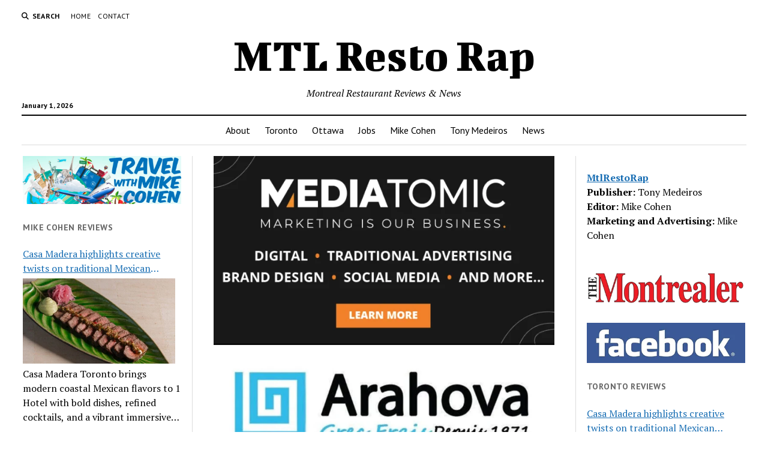

--- FILE ---
content_type: text/html; charset=UTF-8
request_url: https://mtlrestorap.com/tag/mile-end/
body_size: 37981
content:
<!DOCTYPE html>

<html dir="ltr" lang="en-CA" prefix="og: https://ogp.me/ns#">

<head>
	<title>Mile End | MTL Resto Rap</title>

		<!-- All in One SEO 4.9.2 - aioseo.com -->
	<meta name="description" content="Montreal Resto Rap offers the latest food reviews from local critics. Find local restaurant reviews and recommendations on local restaurants." />
	<meta name="robots" content="max-image-preview:large" />
	<link rel="canonical" href="https://mtlrestorap.com/tag/mile-end/" />
	<meta name="generator" content="All in One SEO (AIOSEO) 4.9.2" />
		<script type="application/ld+json" class="aioseo-schema">
			{"@context":"https:\/\/schema.org","@graph":[{"@type":"BreadcrumbList","@id":"https:\/\/mtlrestorap.com\/tag\/mile-end\/#breadcrumblist","itemListElement":[{"@type":"ListItem","@id":"https:\/\/mtlrestorap.com#listItem","position":1,"name":"Home","item":"https:\/\/mtlrestorap.com","nextItem":{"@type":"ListItem","@id":"https:\/\/mtlrestorap.com\/tag\/mile-end\/#listItem","name":"Mile End"}},{"@type":"ListItem","@id":"https:\/\/mtlrestorap.com\/tag\/mile-end\/#listItem","position":2,"name":"Mile End","previousItem":{"@type":"ListItem","@id":"https:\/\/mtlrestorap.com#listItem","name":"Home"}}]},{"@type":"CollectionPage","@id":"https:\/\/mtlrestorap.com\/tag\/mile-end\/#collectionpage","url":"https:\/\/mtlrestorap.com\/tag\/mile-end\/","name":"Mile End | MTL Resto Rap","description":"Montreal Resto Rap offers the latest food reviews from local critics. Find local restaurant reviews and recommendations on local restaurants.","inLanguage":"en-CA","isPartOf":{"@id":"https:\/\/mtlrestorap.com\/#website"},"breadcrumb":{"@id":"https:\/\/mtlrestorap.com\/tag\/mile-end\/#breadcrumblist"}},{"@type":"Organization","@id":"https:\/\/mtlrestorap.com\/#organization","name":"MTL Resto Rap","description":"Montreal Restaurant Reviews & News","url":"https:\/\/mtlrestorap.com\/"},{"@type":"WebSite","@id":"https:\/\/mtlrestorap.com\/#website","url":"https:\/\/mtlrestorap.com\/","name":"Montreal Restaurant Rap Reviews","description":"Montreal Restaurant Reviews & News","inLanguage":"en-CA","publisher":{"@id":"https:\/\/mtlrestorap.com\/#organization"}}]}
		</script>
		<!-- All in One SEO -->

<meta charset="UTF-8" />
<meta name="viewport" content="width=device-width, initial-scale=1" />
<meta name="template" content="Mission News 1.65" />
<link rel='dns-prefetch' href='//stats.wp.com' />
<link rel='dns-prefetch' href='//www.googletagmanager.com' />
<link rel='dns-prefetch' href='//fonts.googleapis.com' />
<link rel='dns-prefetch' href='//pagead2.googlesyndication.com' />
<link href='https://fonts.gstatic.com' crossorigin rel='preconnect' />
<link rel="alternate" type="application/rss+xml" title="MTL Resto Rap &raquo; Feed" href="https://mtlrestorap.com/feed/" />
<link rel="alternate" type="application/rss+xml" title="MTL Resto Rap &raquo; Comments Feed" href="https://mtlrestorap.com/comments/feed/" />
<link rel="alternate" type="application/rss+xml" title="MTL Resto Rap &raquo; Mile End Tag Feed" href="https://mtlrestorap.com/tag/mile-end/feed/" />
		<!-- This site uses the Google Analytics by MonsterInsights plugin v9.11.0 - Using Analytics tracking - https://www.monsterinsights.com/ -->
							<script src="//www.googletagmanager.com/gtag/js?id=G-C29PJ96YPD"  data-cfasync="false" data-wpfc-render="false" type="text/javascript" async></script>
			<script data-cfasync="false" data-wpfc-render="false" type="text/javascript">
				var mi_version = '9.11.0';
				var mi_track_user = true;
				var mi_no_track_reason = '';
								var MonsterInsightsDefaultLocations = {"page_location":"https:\/\/mtlrestorap.com\/tag\/mile-end\/"};
								if ( typeof MonsterInsightsPrivacyGuardFilter === 'function' ) {
					var MonsterInsightsLocations = (typeof MonsterInsightsExcludeQuery === 'object') ? MonsterInsightsPrivacyGuardFilter( MonsterInsightsExcludeQuery ) : MonsterInsightsPrivacyGuardFilter( MonsterInsightsDefaultLocations );
				} else {
					var MonsterInsightsLocations = (typeof MonsterInsightsExcludeQuery === 'object') ? MonsterInsightsExcludeQuery : MonsterInsightsDefaultLocations;
				}

								var disableStrs = [
										'ga-disable-G-C29PJ96YPD',
									];

				/* Function to detect opted out users */
				function __gtagTrackerIsOptedOut() {
					for (var index = 0; index < disableStrs.length; index++) {
						if (document.cookie.indexOf(disableStrs[index] + '=true') > -1) {
							return true;
						}
					}

					return false;
				}

				/* Disable tracking if the opt-out cookie exists. */
				if (__gtagTrackerIsOptedOut()) {
					for (var index = 0; index < disableStrs.length; index++) {
						window[disableStrs[index]] = true;
					}
				}

				/* Opt-out function */
				function __gtagTrackerOptout() {
					for (var index = 0; index < disableStrs.length; index++) {
						document.cookie = disableStrs[index] + '=true; expires=Thu, 31 Dec 2099 23:59:59 UTC; path=/';
						window[disableStrs[index]] = true;
					}
				}

				if ('undefined' === typeof gaOptout) {
					function gaOptout() {
						__gtagTrackerOptout();
					}
				}
								window.dataLayer = window.dataLayer || [];

				window.MonsterInsightsDualTracker = {
					helpers: {},
					trackers: {},
				};
				if (mi_track_user) {
					function __gtagDataLayer() {
						dataLayer.push(arguments);
					}

					function __gtagTracker(type, name, parameters) {
						if (!parameters) {
							parameters = {};
						}

						if (parameters.send_to) {
							__gtagDataLayer.apply(null, arguments);
							return;
						}

						if (type === 'event') {
														parameters.send_to = monsterinsights_frontend.v4_id;
							var hookName = name;
							if (typeof parameters['event_category'] !== 'undefined') {
								hookName = parameters['event_category'] + ':' + name;
							}

							if (typeof MonsterInsightsDualTracker.trackers[hookName] !== 'undefined') {
								MonsterInsightsDualTracker.trackers[hookName](parameters);
							} else {
								__gtagDataLayer('event', name, parameters);
							}
							
						} else {
							__gtagDataLayer.apply(null, arguments);
						}
					}

					__gtagTracker('js', new Date());
					__gtagTracker('set', {
						'developer_id.dZGIzZG': true,
											});
					if ( MonsterInsightsLocations.page_location ) {
						__gtagTracker('set', MonsterInsightsLocations);
					}
										__gtagTracker('config', 'G-C29PJ96YPD', {"forceSSL":"true"} );
										window.gtag = __gtagTracker;										(function () {
						/* https://developers.google.com/analytics/devguides/collection/analyticsjs/ */
						/* ga and __gaTracker compatibility shim. */
						var noopfn = function () {
							return null;
						};
						var newtracker = function () {
							return new Tracker();
						};
						var Tracker = function () {
							return null;
						};
						var p = Tracker.prototype;
						p.get = noopfn;
						p.set = noopfn;
						p.send = function () {
							var args = Array.prototype.slice.call(arguments);
							args.unshift('send');
							__gaTracker.apply(null, args);
						};
						var __gaTracker = function () {
							var len = arguments.length;
							if (len === 0) {
								return;
							}
							var f = arguments[len - 1];
							if (typeof f !== 'object' || f === null || typeof f.hitCallback !== 'function') {
								if ('send' === arguments[0]) {
									var hitConverted, hitObject = false, action;
									if ('event' === arguments[1]) {
										if ('undefined' !== typeof arguments[3]) {
											hitObject = {
												'eventAction': arguments[3],
												'eventCategory': arguments[2],
												'eventLabel': arguments[4],
												'value': arguments[5] ? arguments[5] : 1,
											}
										}
									}
									if ('pageview' === arguments[1]) {
										if ('undefined' !== typeof arguments[2]) {
											hitObject = {
												'eventAction': 'page_view',
												'page_path': arguments[2],
											}
										}
									}
									if (typeof arguments[2] === 'object') {
										hitObject = arguments[2];
									}
									if (typeof arguments[5] === 'object') {
										Object.assign(hitObject, arguments[5]);
									}
									if ('undefined' !== typeof arguments[1].hitType) {
										hitObject = arguments[1];
										if ('pageview' === hitObject.hitType) {
											hitObject.eventAction = 'page_view';
										}
									}
									if (hitObject) {
										action = 'timing' === arguments[1].hitType ? 'timing_complete' : hitObject.eventAction;
										hitConverted = mapArgs(hitObject);
										__gtagTracker('event', action, hitConverted);
									}
								}
								return;
							}

							function mapArgs(args) {
								var arg, hit = {};
								var gaMap = {
									'eventCategory': 'event_category',
									'eventAction': 'event_action',
									'eventLabel': 'event_label',
									'eventValue': 'event_value',
									'nonInteraction': 'non_interaction',
									'timingCategory': 'event_category',
									'timingVar': 'name',
									'timingValue': 'value',
									'timingLabel': 'event_label',
									'page': 'page_path',
									'location': 'page_location',
									'title': 'page_title',
									'referrer' : 'page_referrer',
								};
								for (arg in args) {
																		if (!(!args.hasOwnProperty(arg) || !gaMap.hasOwnProperty(arg))) {
										hit[gaMap[arg]] = args[arg];
									} else {
										hit[arg] = args[arg];
									}
								}
								return hit;
							}

							try {
								f.hitCallback();
							} catch (ex) {
							}
						};
						__gaTracker.create = newtracker;
						__gaTracker.getByName = newtracker;
						__gaTracker.getAll = function () {
							return [];
						};
						__gaTracker.remove = noopfn;
						__gaTracker.loaded = true;
						window['__gaTracker'] = __gaTracker;
					})();
									} else {
										console.log("");
					(function () {
						function __gtagTracker() {
							return null;
						}

						window['__gtagTracker'] = __gtagTracker;
						window['gtag'] = __gtagTracker;
					})();
									}
			</script>
							<!-- / Google Analytics by MonsterInsights -->
		<style id='wp-img-auto-sizes-contain-inline-css' type='text/css'>
img:is([sizes=auto i],[sizes^="auto," i]){contain-intrinsic-size:3000px 1500px}
/*# sourceURL=wp-img-auto-sizes-contain-inline-css */
</style>

<style id='wp-emoji-styles-inline-css' type='text/css'>

	img.wp-smiley, img.emoji {
		display: inline !important;
		border: none !important;
		box-shadow: none !important;
		height: 1em !important;
		width: 1em !important;
		margin: 0 0.07em !important;
		vertical-align: -0.1em !important;
		background: none !important;
		padding: 0 !important;
	}
/*# sourceURL=wp-emoji-styles-inline-css */
</style>
<link rel='stylesheet' id='wp-block-library-css' href='https://mtlrestorap.com/wp-includes/css/dist/block-library/style.min.css?ver=6.9' type='text/css' media='all' />
<style id='classic-theme-styles-inline-css' type='text/css'>
/*! This file is auto-generated */
.wp-block-button__link{color:#fff;background-color:#32373c;border-radius:9999px;box-shadow:none;text-decoration:none;padding:calc(.667em + 2px) calc(1.333em + 2px);font-size:1.125em}.wp-block-file__button{background:#32373c;color:#fff;text-decoration:none}
/*# sourceURL=/wp-includes/css/classic-themes.min.css */
</style>
<link rel='stylesheet' id='aioseo/css/src/vue/standalone/blocks/table-of-contents/global.scss-css' href='https://mtlrestorap.com/wp-content/plugins/all-in-one-seo-pack/dist/Lite/assets/css/table-of-contents/global.e90f6d47.css?ver=4.9.2' type='text/css' media='all' />
<link rel='stylesheet' id='mediaelement-css' href='https://mtlrestorap.com/wp-includes/js/mediaelement/mediaelementplayer-legacy.min.css?ver=4.2.17' type='text/css' media='all' />
<link rel='stylesheet' id='wp-mediaelement-css' href='https://mtlrestorap.com/wp-includes/js/mediaelement/wp-mediaelement.min.css?ver=6.9' type='text/css' media='all' />
<style id='jetpack-sharing-buttons-style-inline-css' type='text/css'>
.jetpack-sharing-buttons__services-list{display:flex;flex-direction:row;flex-wrap:wrap;gap:0;list-style-type:none;margin:5px;padding:0}.jetpack-sharing-buttons__services-list.has-small-icon-size{font-size:12px}.jetpack-sharing-buttons__services-list.has-normal-icon-size{font-size:16px}.jetpack-sharing-buttons__services-list.has-large-icon-size{font-size:24px}.jetpack-sharing-buttons__services-list.has-huge-icon-size{font-size:36px}@media print{.jetpack-sharing-buttons__services-list{display:none!important}}.editor-styles-wrapper .wp-block-jetpack-sharing-buttons{gap:0;padding-inline-start:0}ul.jetpack-sharing-buttons__services-list.has-background{padding:1.25em 2.375em}
/*# sourceURL=https://mtlrestorap.com/wp-content/plugins/jetpack/_inc/blocks/sharing-buttons/view.css */
</style>
<style id='global-styles-inline-css' type='text/css'>
:root{--wp--preset--aspect-ratio--square: 1;--wp--preset--aspect-ratio--4-3: 4/3;--wp--preset--aspect-ratio--3-4: 3/4;--wp--preset--aspect-ratio--3-2: 3/2;--wp--preset--aspect-ratio--2-3: 2/3;--wp--preset--aspect-ratio--16-9: 16/9;--wp--preset--aspect-ratio--9-16: 9/16;--wp--preset--color--black: #000000;--wp--preset--color--cyan-bluish-gray: #abb8c3;--wp--preset--color--white: #ffffff;--wp--preset--color--pale-pink: #f78da7;--wp--preset--color--vivid-red: #cf2e2e;--wp--preset--color--luminous-vivid-orange: #ff6900;--wp--preset--color--luminous-vivid-amber: #fcb900;--wp--preset--color--light-green-cyan: #7bdcb5;--wp--preset--color--vivid-green-cyan: #00d084;--wp--preset--color--pale-cyan-blue: #8ed1fc;--wp--preset--color--vivid-cyan-blue: #0693e3;--wp--preset--color--vivid-purple: #9b51e0;--wp--preset--gradient--vivid-cyan-blue-to-vivid-purple: linear-gradient(135deg,rgb(6,147,227) 0%,rgb(155,81,224) 100%);--wp--preset--gradient--light-green-cyan-to-vivid-green-cyan: linear-gradient(135deg,rgb(122,220,180) 0%,rgb(0,208,130) 100%);--wp--preset--gradient--luminous-vivid-amber-to-luminous-vivid-orange: linear-gradient(135deg,rgb(252,185,0) 0%,rgb(255,105,0) 100%);--wp--preset--gradient--luminous-vivid-orange-to-vivid-red: linear-gradient(135deg,rgb(255,105,0) 0%,rgb(207,46,46) 100%);--wp--preset--gradient--very-light-gray-to-cyan-bluish-gray: linear-gradient(135deg,rgb(238,238,238) 0%,rgb(169,184,195) 100%);--wp--preset--gradient--cool-to-warm-spectrum: linear-gradient(135deg,rgb(74,234,220) 0%,rgb(151,120,209) 20%,rgb(207,42,186) 40%,rgb(238,44,130) 60%,rgb(251,105,98) 80%,rgb(254,248,76) 100%);--wp--preset--gradient--blush-light-purple: linear-gradient(135deg,rgb(255,206,236) 0%,rgb(152,150,240) 100%);--wp--preset--gradient--blush-bordeaux: linear-gradient(135deg,rgb(254,205,165) 0%,rgb(254,45,45) 50%,rgb(107,0,62) 100%);--wp--preset--gradient--luminous-dusk: linear-gradient(135deg,rgb(255,203,112) 0%,rgb(199,81,192) 50%,rgb(65,88,208) 100%);--wp--preset--gradient--pale-ocean: linear-gradient(135deg,rgb(255,245,203) 0%,rgb(182,227,212) 50%,rgb(51,167,181) 100%);--wp--preset--gradient--electric-grass: linear-gradient(135deg,rgb(202,248,128) 0%,rgb(113,206,126) 100%);--wp--preset--gradient--midnight: linear-gradient(135deg,rgb(2,3,129) 0%,rgb(40,116,252) 100%);--wp--preset--font-size--small: 12px;--wp--preset--font-size--medium: 20px;--wp--preset--font-size--large: 21px;--wp--preset--font-size--x-large: 42px;--wp--preset--font-size--regular: 16px;--wp--preset--font-size--larger: 28px;--wp--preset--font-family--bigshot-one: Bigshot One;--wp--preset--spacing--20: 0.44rem;--wp--preset--spacing--30: 0.67rem;--wp--preset--spacing--40: 1rem;--wp--preset--spacing--50: 1.5rem;--wp--preset--spacing--60: 2.25rem;--wp--preset--spacing--70: 3.38rem;--wp--preset--spacing--80: 5.06rem;--wp--preset--shadow--natural: 6px 6px 9px rgba(0, 0, 0, 0.2);--wp--preset--shadow--deep: 12px 12px 50px rgba(0, 0, 0, 0.4);--wp--preset--shadow--sharp: 6px 6px 0px rgba(0, 0, 0, 0.2);--wp--preset--shadow--outlined: 6px 6px 0px -3px rgb(255, 255, 255), 6px 6px rgb(0, 0, 0);--wp--preset--shadow--crisp: 6px 6px 0px rgb(0, 0, 0);}:where(.is-layout-flex){gap: 0.5em;}:where(.is-layout-grid){gap: 0.5em;}body .is-layout-flex{display: flex;}.is-layout-flex{flex-wrap: wrap;align-items: center;}.is-layout-flex > :is(*, div){margin: 0;}body .is-layout-grid{display: grid;}.is-layout-grid > :is(*, div){margin: 0;}:where(.wp-block-columns.is-layout-flex){gap: 2em;}:where(.wp-block-columns.is-layout-grid){gap: 2em;}:where(.wp-block-post-template.is-layout-flex){gap: 1.25em;}:where(.wp-block-post-template.is-layout-grid){gap: 1.25em;}.has-black-color{color: var(--wp--preset--color--black) !important;}.has-cyan-bluish-gray-color{color: var(--wp--preset--color--cyan-bluish-gray) !important;}.has-white-color{color: var(--wp--preset--color--white) !important;}.has-pale-pink-color{color: var(--wp--preset--color--pale-pink) !important;}.has-vivid-red-color{color: var(--wp--preset--color--vivid-red) !important;}.has-luminous-vivid-orange-color{color: var(--wp--preset--color--luminous-vivid-orange) !important;}.has-luminous-vivid-amber-color{color: var(--wp--preset--color--luminous-vivid-amber) !important;}.has-light-green-cyan-color{color: var(--wp--preset--color--light-green-cyan) !important;}.has-vivid-green-cyan-color{color: var(--wp--preset--color--vivid-green-cyan) !important;}.has-pale-cyan-blue-color{color: var(--wp--preset--color--pale-cyan-blue) !important;}.has-vivid-cyan-blue-color{color: var(--wp--preset--color--vivid-cyan-blue) !important;}.has-vivid-purple-color{color: var(--wp--preset--color--vivid-purple) !important;}.has-black-background-color{background-color: var(--wp--preset--color--black) !important;}.has-cyan-bluish-gray-background-color{background-color: var(--wp--preset--color--cyan-bluish-gray) !important;}.has-white-background-color{background-color: var(--wp--preset--color--white) !important;}.has-pale-pink-background-color{background-color: var(--wp--preset--color--pale-pink) !important;}.has-vivid-red-background-color{background-color: var(--wp--preset--color--vivid-red) !important;}.has-luminous-vivid-orange-background-color{background-color: var(--wp--preset--color--luminous-vivid-orange) !important;}.has-luminous-vivid-amber-background-color{background-color: var(--wp--preset--color--luminous-vivid-amber) !important;}.has-light-green-cyan-background-color{background-color: var(--wp--preset--color--light-green-cyan) !important;}.has-vivid-green-cyan-background-color{background-color: var(--wp--preset--color--vivid-green-cyan) !important;}.has-pale-cyan-blue-background-color{background-color: var(--wp--preset--color--pale-cyan-blue) !important;}.has-vivid-cyan-blue-background-color{background-color: var(--wp--preset--color--vivid-cyan-blue) !important;}.has-vivid-purple-background-color{background-color: var(--wp--preset--color--vivid-purple) !important;}.has-black-border-color{border-color: var(--wp--preset--color--black) !important;}.has-cyan-bluish-gray-border-color{border-color: var(--wp--preset--color--cyan-bluish-gray) !important;}.has-white-border-color{border-color: var(--wp--preset--color--white) !important;}.has-pale-pink-border-color{border-color: var(--wp--preset--color--pale-pink) !important;}.has-vivid-red-border-color{border-color: var(--wp--preset--color--vivid-red) !important;}.has-luminous-vivid-orange-border-color{border-color: var(--wp--preset--color--luminous-vivid-orange) !important;}.has-luminous-vivid-amber-border-color{border-color: var(--wp--preset--color--luminous-vivid-amber) !important;}.has-light-green-cyan-border-color{border-color: var(--wp--preset--color--light-green-cyan) !important;}.has-vivid-green-cyan-border-color{border-color: var(--wp--preset--color--vivid-green-cyan) !important;}.has-pale-cyan-blue-border-color{border-color: var(--wp--preset--color--pale-cyan-blue) !important;}.has-vivid-cyan-blue-border-color{border-color: var(--wp--preset--color--vivid-cyan-blue) !important;}.has-vivid-purple-border-color{border-color: var(--wp--preset--color--vivid-purple) !important;}.has-vivid-cyan-blue-to-vivid-purple-gradient-background{background: var(--wp--preset--gradient--vivid-cyan-blue-to-vivid-purple) !important;}.has-light-green-cyan-to-vivid-green-cyan-gradient-background{background: var(--wp--preset--gradient--light-green-cyan-to-vivid-green-cyan) !important;}.has-luminous-vivid-amber-to-luminous-vivid-orange-gradient-background{background: var(--wp--preset--gradient--luminous-vivid-amber-to-luminous-vivid-orange) !important;}.has-luminous-vivid-orange-to-vivid-red-gradient-background{background: var(--wp--preset--gradient--luminous-vivid-orange-to-vivid-red) !important;}.has-very-light-gray-to-cyan-bluish-gray-gradient-background{background: var(--wp--preset--gradient--very-light-gray-to-cyan-bluish-gray) !important;}.has-cool-to-warm-spectrum-gradient-background{background: var(--wp--preset--gradient--cool-to-warm-spectrum) !important;}.has-blush-light-purple-gradient-background{background: var(--wp--preset--gradient--blush-light-purple) !important;}.has-blush-bordeaux-gradient-background{background: var(--wp--preset--gradient--blush-bordeaux) !important;}.has-luminous-dusk-gradient-background{background: var(--wp--preset--gradient--luminous-dusk) !important;}.has-pale-ocean-gradient-background{background: var(--wp--preset--gradient--pale-ocean) !important;}.has-electric-grass-gradient-background{background: var(--wp--preset--gradient--electric-grass) !important;}.has-midnight-gradient-background{background: var(--wp--preset--gradient--midnight) !important;}.has-small-font-size{font-size: var(--wp--preset--font-size--small) !important;}.has-medium-font-size{font-size: var(--wp--preset--font-size--medium) !important;}.has-large-font-size{font-size: var(--wp--preset--font-size--large) !important;}.has-x-large-font-size{font-size: var(--wp--preset--font-size--x-large) !important;}.has-bigshot-one-font-family{font-family: var(--wp--preset--font-family--bigshot-one) !important;}
:where(.wp-block-post-template.is-layout-flex){gap: 1.25em;}:where(.wp-block-post-template.is-layout-grid){gap: 1.25em;}
:where(.wp-block-term-template.is-layout-flex){gap: 1.25em;}:where(.wp-block-term-template.is-layout-grid){gap: 1.25em;}
:where(.wp-block-columns.is-layout-flex){gap: 2em;}:where(.wp-block-columns.is-layout-grid){gap: 2em;}
:root :where(.wp-block-pullquote){font-size: 1.5em;line-height: 1.6;}
/*# sourceURL=global-styles-inline-css */
</style>
<link rel='stylesheet' id='jetpack-instant-search-css' href='https://mtlrestorap.com/wp-content/plugins/jetpack/jetpack_vendor/automattic/jetpack-search/build/instant-search/jp-search.chunk-main-payload.css?minify=false&#038;ver=a9cf87fff4e38de9bc98' type='text/css' media='all' />
<link rel='stylesheet' id='ct-mission-news-google-fonts-css' href='//fonts.googleapis.com/css?family=Abril+Fatface%7CPT+Sans%3A400%2C700%7CPT+Serif%3A400%2C400i%2C700%2C700i&#038;subset=latin%2Clatin-ext&#038;display=swap&#038;ver=6.9' type='text/css' media='all' />
<link rel='stylesheet' id='ct-mission-news-font-awesome-css' href='https://mtlrestorap.com/wp-content/themes/mission-news/assets/font-awesome/css/all.min.css?ver=6.9' type='text/css' media='all' />
<link rel='stylesheet' id='ct-mission-news-style-css' href='https://mtlrestorap.com/wp-content/themes/mission-news/style.css?ver=6.9' type='text/css' media='all' />
<!--n2css--><!--n2js--><script type="text/javascript" src="https://mtlrestorap.com/wp-content/plugins/google-analytics-for-wordpress/assets/js/frontend-gtag.min.js?ver=9.11.0" id="monsterinsights-frontend-script-js" async="async" data-wp-strategy="async"></script>
<script data-cfasync="false" data-wpfc-render="false" type="text/javascript" id='monsterinsights-frontend-script-js-extra'>/* <![CDATA[ */
var monsterinsights_frontend = {"js_events_tracking":"true","download_extensions":"doc,pdf,ppt,zip,xls,docx,pptx,xlsx","inbound_paths":"[]","home_url":"https:\/\/mtlrestorap.com","hash_tracking":"false","v4_id":"G-C29PJ96YPD"};/* ]]> */
</script>
<script type="text/javascript" src="https://mtlrestorap.com/wp-includes/js/jquery/jquery.min.js?ver=3.7.1" id="jquery-core-js"></script>
<script type="text/javascript" src="https://mtlrestorap.com/wp-includes/js/jquery/jquery-migrate.min.js?ver=3.4.1" id="jquery-migrate-js"></script>

<!-- Google tag (gtag.js) snippet added by Site Kit -->
<!-- Google Analytics snippet added by Site Kit -->
<script type="text/javascript" src="https://www.googletagmanager.com/gtag/js?id=GT-WBZ5FW" id="google_gtagjs-js" async></script>
<script type="text/javascript" id="google_gtagjs-js-after">
/* <![CDATA[ */
window.dataLayer = window.dataLayer || [];function gtag(){dataLayer.push(arguments);}
gtag("set","linker",{"domains":["mtlrestorap.com"]});
gtag("js", new Date());
gtag("set", "developer_id.dZTNiMT", true);
gtag("config", "GT-WBZ5FW");
//# sourceURL=google_gtagjs-js-after
/* ]]> */
</script>
<link rel="https://api.w.org/" href="https://mtlrestorap.com/wp-json/" /><link rel="alternate" title="JSON" type="application/json" href="https://mtlrestorap.com/wp-json/wp/v2/tags/344" /><link rel="EditURI" type="application/rsd+xml" title="RSD" href="https://mtlrestorap.com/xmlrpc.php?rsd" />
<meta name="generator" content="WordPress 6.9" />
<style>
		#category-posts-28-internal ul {padding: 0;}
#category-posts-28-internal .cat-post-item img {max-width: initial; max-height: initial; margin: initial;}
#category-posts-28-internal .cat-post-author {margin-bottom: 0;}
#category-posts-28-internal .cat-post-thumbnail {margin: 5px 10px 5px 0;}
#category-posts-28-internal .cat-post-item:before {content: ""; clear: both;}
#category-posts-28-internal .cat-post-excerpt-more {display: inline-block;}
#category-posts-28-internal .cat-post-item {list-style: none; margin: 3px 0 10px; padding: 3px 0;}
#category-posts-28-internal .cat-post-current .cat-post-title {font-weight: bold; text-transform: uppercase;}
#category-posts-28-internal [class*=cat-post-tax] {font-size: 0.85em;}
#category-posts-28-internal [class*=cat-post-tax] * {display:inline-block;}
#category-posts-28-internal .cat-post-item:after {content: ""; display: table;	clear: both;}
#category-posts-28-internal .cat-post-item .cat-post-title {overflow: hidden;text-overflow: ellipsis;white-space: initial;display: -webkit-box;-webkit-line-clamp: 2;-webkit-box-orient: vertical;padding-bottom: 0 !important;}
#category-posts-28-internal .cpwp-wrap-text p {display: inline;}
#category-posts-28-internal .cat-post-item .cpwp-wrap-text {overflow: hidden;text-overflow: ellipsis;white-space: initial;display: -webkit-box;-webkit-line-clamp: 4;-webkit-box-orient: vertical;padding-bottom: 0 !important;}
#category-posts-28-internal p.cpwp-excerpt-text {min-width: 120px;}
#category-posts-28-internal .cat-post-item:after {content: ""; display: table;	clear: both;}
#category-posts-28-internal .cat-post-thumbnail {display:block; float:left; margin:5px 10px 5px 0;}
#category-posts-28-internal .cat-post-crop {overflow:hidden;display:block;}
#category-posts-28-internal p {margin:5px 0 0 0}
#category-posts-28-internal li > div {margin:5px 0 0 0; clear:both;}
#category-posts-28-internal .dashicons {vertical-align:middle;}
#category-posts-28-internal .cat-post-thumbnail .cat-post-crop img {height: 280px;}
#category-posts-28-internal .cat-post-thumbnail .cat-post-crop img {width: 500px;}
#category-posts-28-internal .cat-post-thumbnail .cat-post-crop img {object-fit: cover; max-width: 100%; display: block;}
#category-posts-28-internal .cat-post-thumbnail .cat-post-crop-not-supported img {width: 100%;}
#category-posts-28-internal .cat-post-thumbnail {max-width:100%;}
#category-posts-28-internal .cat-post-item img {margin: initial;}
#category-posts-9-internal ul {padding: 0;}
#category-posts-9-internal .cat-post-item img {max-width: initial; max-height: initial; margin: initial;}
#category-posts-9-internal .cat-post-author {margin-bottom: 0;}
#category-posts-9-internal .cat-post-thumbnail {margin: 5px 10px 5px 0;}
#category-posts-9-internal .cat-post-item:before {content: ""; clear: both;}
#category-posts-9-internal .cat-post-excerpt-more {display: inline-block;}
#category-posts-9-internal .cat-post-item {list-style: none; margin: 3px 0 10px; padding: 3px 0;}
#category-posts-9-internal .cat-post-current .cat-post-title {font-weight: bold; text-transform: uppercase;}
#category-posts-9-internal [class*=cat-post-tax] {font-size: 0.85em;}
#category-posts-9-internal [class*=cat-post-tax] * {display:inline-block;}
#category-posts-9-internal .cat-post-item:after {content: ""; display: table;	clear: both;}
#category-posts-9-internal .cat-post-item .cat-post-title {overflow: hidden;text-overflow: ellipsis;white-space: initial;display: -webkit-box;-webkit-line-clamp: 2;-webkit-box-orient: vertical;padding-bottom: 0 !important;}
#category-posts-9-internal .cpwp-wrap-text p {display: inline;}
#category-posts-9-internal .cat-post-item .cpwp-wrap-text {overflow: hidden;text-overflow: ellipsis;white-space: initial;display: -webkit-box;-webkit-line-clamp: 4;-webkit-box-orient: vertical;padding-bottom: 0 !important;}
#category-posts-9-internal p.cpwp-excerpt-text {min-width: 120px;}
#category-posts-9-internal .cat-post-item:after {content: ""; display: table;	clear: both;}
#category-posts-9-internal .cat-post-thumbnail {display:block; float:left; margin:5px 10px 5px 0;}
#category-posts-9-internal .cat-post-crop {overflow:hidden;display:block;}
#category-posts-9-internal p {margin:5px 0 0 0}
#category-posts-9-internal li > div {margin:5px 0 0 0; clear:both;}
#category-posts-9-internal .dashicons {vertical-align:middle;}
#category-posts-9-internal .cat-post-thumbnail .cat-post-crop img {height: 280px;}
#category-posts-9-internal .cat-post-thumbnail .cat-post-crop img {width: 500px;}
#category-posts-9-internal .cat-post-thumbnail .cat-post-crop img {object-fit: cover; max-width: 100%; display: block;}
#category-posts-9-internal .cat-post-thumbnail .cat-post-crop-not-supported img {width: 100%;}
#category-posts-9-internal .cat-post-thumbnail {max-width:100%;}
#category-posts-9-internal .cat-post-item img {margin: initial;}
#category-posts-22-internal ul {padding: 0;}
#category-posts-22-internal .cat-post-item img {max-width: initial; max-height: initial; margin: initial;}
#category-posts-22-internal .cat-post-author {margin-bottom: 0;}
#category-posts-22-internal .cat-post-thumbnail {margin: 5px 10px 5px 0;}
#category-posts-22-internal .cat-post-item:before {content: ""; clear: both;}
#category-posts-22-internal .cat-post-excerpt-more {display: inline-block;}
#category-posts-22-internal .cat-post-item {list-style: none; margin: 3px 0 10px; padding: 3px 0;}
#category-posts-22-internal .cat-post-current .cat-post-title {font-weight: bold; text-transform: uppercase;}
#category-posts-22-internal [class*=cat-post-tax] {font-size: 0.85em;}
#category-posts-22-internal [class*=cat-post-tax] * {display:inline-block;}
#category-posts-22-internal .cat-post-item:after {content: ""; display: table;	clear: both;}
#category-posts-22-internal .cat-post-item .cat-post-title {overflow: hidden;text-overflow: ellipsis;white-space: initial;display: -webkit-box;-webkit-line-clamp: 2;-webkit-box-orient: vertical;padding-bottom: 0 !important;}
#category-posts-22-internal .cpwp-wrap-text p {display: inline;}
#category-posts-22-internal .cat-post-item .cpwp-wrap-text {overflow: hidden;text-overflow: ellipsis;white-space: initial;display: -webkit-box;-webkit-line-clamp: 4;-webkit-box-orient: vertical;padding-bottom: 0 !important;}
#category-posts-22-internal p.cpwp-excerpt-text {min-width: 120px;}
#category-posts-22-internal .cat-post-item:after {content: ""; display: table;	clear: both;}
#category-posts-22-internal .cat-post-thumbnail {display:block; float:left; margin:5px 10px 5px 0;}
#category-posts-22-internal .cat-post-crop {overflow:hidden;display:block;}
#category-posts-22-internal p {margin:5px 0 0 0}
#category-posts-22-internal li > div {margin:5px 0 0 0; clear:both;}
#category-posts-22-internal .dashicons {vertical-align:middle;}
#category-posts-22-internal .cat-post-thumbnail .cat-post-crop img {height: 280px;}
#category-posts-22-internal .cat-post-thumbnail .cat-post-crop img {width: 500px;}
#category-posts-22-internal .cat-post-thumbnail .cat-post-crop img {object-fit: cover; max-width: 100%; display: block;}
#category-posts-22-internal .cat-post-thumbnail .cat-post-crop-not-supported img {width: 100%;}
#category-posts-22-internal .cat-post-thumbnail {max-width:100%;}
#category-posts-22-internal .cat-post-item img {margin: initial;}
#category-posts-4-internal ul {padding: 0;}
#category-posts-4-internal .cat-post-item img {max-width: initial; max-height: initial; margin: initial;}
#category-posts-4-internal .cat-post-author {margin-bottom: 0;}
#category-posts-4-internal .cat-post-thumbnail {margin: 5px 10px 5px 0;}
#category-posts-4-internal .cat-post-item:before {content: ""; clear: both;}
#category-posts-4-internal .cat-post-excerpt-more {display: inline-block;}
#category-posts-4-internal .cat-post-item {list-style: none; margin: 3px 0 10px; padding: 3px 0;}
#category-posts-4-internal .cat-post-current .cat-post-title {font-weight: bold; text-transform: uppercase;}
#category-posts-4-internal [class*=cat-post-tax] {font-size: 0.85em;}
#category-posts-4-internal [class*=cat-post-tax] * {display:inline-block;}
#category-posts-4-internal .cat-post-item:after {content: ""; display: table;	clear: both;}
#category-posts-4-internal .cat-post-item .cat-post-title {overflow: hidden;text-overflow: ellipsis;white-space: initial;display: -webkit-box;-webkit-line-clamp: 2;-webkit-box-orient: vertical;padding-bottom: 0 !important;}
#category-posts-4-internal .cpwp-wrap-text p {display: inline;}
#category-posts-4-internal .cat-post-item .cpwp-wrap-text {overflow: hidden;text-overflow: ellipsis;white-space: initial;display: -webkit-box;-webkit-line-clamp: 4;-webkit-box-orient: vertical;padding-bottom: 0 !important;}
#category-posts-4-internal p.cpwp-excerpt-text {min-width: 120px;}
#category-posts-4-internal .cat-post-item:after {content: ""; display: table;	clear: both;}
#category-posts-4-internal .cat-post-thumbnail {display:block; float:left; margin:5px 10px 5px 0;}
#category-posts-4-internal .cat-post-crop {overflow:hidden;display:block;}
#category-posts-4-internal p {margin:5px 0 0 0}
#category-posts-4-internal li > div {margin:5px 0 0 0; clear:both;}
#category-posts-4-internal .dashicons {vertical-align:middle;}
#category-posts-4-internal .cat-post-thumbnail .cat-post-crop img {height: 280px;}
#category-posts-4-internal .cat-post-thumbnail .cat-post-crop img {width: 500px;}
#category-posts-4-internal .cat-post-thumbnail .cat-post-crop img {object-fit: cover; max-width: 100%; display: block;}
#category-posts-4-internal .cat-post-thumbnail .cat-post-crop-not-supported img {width: 100%;}
#category-posts-4-internal .cat-post-thumbnail {max-width:100%;}
#category-posts-4-internal .cat-post-item img {margin: initial;}
#category-posts-27-internal ul {padding: 0;}
#category-posts-27-internal .cat-post-item img {max-width: initial; max-height: initial; margin: initial;}
#category-posts-27-internal .cat-post-author {margin-bottom: 0;}
#category-posts-27-internal .cat-post-thumbnail {margin: 5px 10px 5px 0;}
#category-posts-27-internal .cat-post-item:before {content: ""; clear: both;}
#category-posts-27-internal .cat-post-excerpt-more {display: inline-block;}
#category-posts-27-internal .cat-post-item {list-style: none; margin: 3px 0 10px; padding: 3px 0;}
#category-posts-27-internal .cat-post-current .cat-post-title {font-weight: bold; text-transform: uppercase;}
#category-posts-27-internal [class*=cat-post-tax] {font-size: 0.85em;}
#category-posts-27-internal [class*=cat-post-tax] * {display:inline-block;}
#category-posts-27-internal .cat-post-item:after {content: ""; display: table;	clear: both;}
#category-posts-27-internal .cat-post-item .cat-post-title {overflow: hidden;text-overflow: ellipsis;white-space: initial;display: -webkit-box;-webkit-line-clamp: 2;-webkit-box-orient: vertical;padding-bottom: 0 !important;}
#category-posts-27-internal .cpwp-wrap-text p {display: inline;}
#category-posts-27-internal .cat-post-item .cpwp-wrap-text {overflow: hidden;text-overflow: ellipsis;white-space: initial;display: -webkit-box;-webkit-line-clamp: 4;-webkit-box-orient: vertical;padding-bottom: 0 !important;}
#category-posts-27-internal p.cpwp-excerpt-text {min-width: 120px;}
#category-posts-27-internal .cat-post-item:after {content: ""; display: table;	clear: both;}
#category-posts-27-internal .cat-post-thumbnail {display:block; float:left; margin:5px 10px 5px 0;}
#category-posts-27-internal .cat-post-crop {overflow:hidden;display:block;}
#category-posts-27-internal p {margin:5px 0 0 0}
#category-posts-27-internal li > div {margin:5px 0 0 0; clear:both;}
#category-posts-27-internal .dashicons {vertical-align:middle;}
#category-posts-27-internal .cat-post-thumbnail .cat-post-crop img {height: 280px;}
#category-posts-27-internal .cat-post-thumbnail .cat-post-crop img {width: 500px;}
#category-posts-27-internal .cat-post-thumbnail .cat-post-crop img {object-fit: cover; max-width: 100%; display: block;}
#category-posts-27-internal .cat-post-thumbnail .cat-post-crop-not-supported img {width: 100%;}
#category-posts-27-internal .cat-post-thumbnail {max-width:100%;}
#category-posts-27-internal .cat-post-item img {margin: initial;}
</style>
		<meta name="generator" content="Site Kit by Google 1.168.0" />	<style>img#wpstats{display:none}</style>
		
<!-- Google AdSense meta tags added by Site Kit -->
<meta name="google-adsense-platform-account" content="ca-host-pub-2644536267352236">
<meta name="google-adsense-platform-domain" content="sitekit.withgoogle.com">
<!-- End Google AdSense meta tags added by Site Kit -->
<meta name="generator" content="Elementor 3.34.0; features: additional_custom_breakpoints; settings: css_print_method-external, google_font-enabled, font_display-swap">
			<style>
				.e-con.e-parent:nth-of-type(n+4):not(.e-lazyloaded):not(.e-no-lazyload),
				.e-con.e-parent:nth-of-type(n+4):not(.e-lazyloaded):not(.e-no-lazyload) * {
					background-image: none !important;
				}
				@media screen and (max-height: 1024px) {
					.e-con.e-parent:nth-of-type(n+3):not(.e-lazyloaded):not(.e-no-lazyload),
					.e-con.e-parent:nth-of-type(n+3):not(.e-lazyloaded):not(.e-no-lazyload) * {
						background-image: none !important;
					}
				}
				@media screen and (max-height: 640px) {
					.e-con.e-parent:nth-of-type(n+2):not(.e-lazyloaded):not(.e-no-lazyload),
					.e-con.e-parent:nth-of-type(n+2):not(.e-lazyloaded):not(.e-no-lazyload) * {
						background-image: none !important;
					}
				}
			</style>
			
<!-- Google AdSense snippet added by Site Kit -->
<script type="text/javascript" async="async" src="https://pagead2.googlesyndication.com/pagead/js/adsbygoogle.js?client=ca-pub-2450357933041919&amp;host=ca-host-pub-2644536267352236" crossorigin="anonymous"></script>

<!-- End Google AdSense snippet added by Site Kit -->
<style type="text/css">.saboxplugin-wrap{-webkit-box-sizing:border-box;-moz-box-sizing:border-box;-ms-box-sizing:border-box;box-sizing:border-box;border:1px solid #eee;width:100%;clear:both;display:block;overflow:hidden;word-wrap:break-word;position:relative}.saboxplugin-wrap .saboxplugin-gravatar{float:left;padding:0 20px 20px 20px}.saboxplugin-wrap .saboxplugin-gravatar img{max-width:100px;height:auto;border-radius:0;}.saboxplugin-wrap .saboxplugin-authorname{font-size:18px;line-height:1;margin:20px 0 0 20px;display:block}.saboxplugin-wrap .saboxplugin-authorname a{text-decoration:none}.saboxplugin-wrap .saboxplugin-authorname a:focus{outline:0}.saboxplugin-wrap .saboxplugin-desc{display:block;margin:5px 20px}.saboxplugin-wrap .saboxplugin-desc a{text-decoration:underline}.saboxplugin-wrap .saboxplugin-desc p{margin:5px 0 12px}.saboxplugin-wrap .saboxplugin-web{margin:0 20px 15px;text-align:left}.saboxplugin-wrap .sab-web-position{text-align:right}.saboxplugin-wrap .saboxplugin-web a{color:#ccc;text-decoration:none}.saboxplugin-wrap .saboxplugin-socials{position:relative;display:block;background:#fcfcfc;padding:5px;border-top:1px solid #eee}.saboxplugin-wrap .saboxplugin-socials a svg{width:20px;height:20px}.saboxplugin-wrap .saboxplugin-socials a svg .st2{fill:#fff; transform-origin:center center;}.saboxplugin-wrap .saboxplugin-socials a svg .st1{fill:rgba(0,0,0,.3)}.saboxplugin-wrap .saboxplugin-socials a:hover{opacity:.8;-webkit-transition:opacity .4s;-moz-transition:opacity .4s;-o-transition:opacity .4s;transition:opacity .4s;box-shadow:none!important;-webkit-box-shadow:none!important}.saboxplugin-wrap .saboxplugin-socials .saboxplugin-icon-color{box-shadow:none;padding:0;border:0;-webkit-transition:opacity .4s;-moz-transition:opacity .4s;-o-transition:opacity .4s;transition:opacity .4s;display:inline-block;color:#fff;font-size:0;text-decoration:inherit;margin:5px;-webkit-border-radius:0;-moz-border-radius:0;-ms-border-radius:0;-o-border-radius:0;border-radius:0;overflow:hidden}.saboxplugin-wrap .saboxplugin-socials .saboxplugin-icon-grey{text-decoration:inherit;box-shadow:none;position:relative;display:-moz-inline-stack;display:inline-block;vertical-align:middle;zoom:1;margin:10px 5px;color:#444;fill:#444}.clearfix:after,.clearfix:before{content:' ';display:table;line-height:0;clear:both}.ie7 .clearfix{zoom:1}.saboxplugin-socials.sabox-colored .saboxplugin-icon-color .sab-twitch{border-color:#38245c}.saboxplugin-socials.sabox-colored .saboxplugin-icon-color .sab-behance{border-color:#003eb0}.saboxplugin-socials.sabox-colored .saboxplugin-icon-color .sab-deviantart{border-color:#036824}.saboxplugin-socials.sabox-colored .saboxplugin-icon-color .sab-digg{border-color:#00327c}.saboxplugin-socials.sabox-colored .saboxplugin-icon-color .sab-dribbble{border-color:#ba1655}.saboxplugin-socials.sabox-colored .saboxplugin-icon-color .sab-facebook{border-color:#1e2e4f}.saboxplugin-socials.sabox-colored .saboxplugin-icon-color .sab-flickr{border-color:#003576}.saboxplugin-socials.sabox-colored .saboxplugin-icon-color .sab-github{border-color:#264874}.saboxplugin-socials.sabox-colored .saboxplugin-icon-color .sab-google{border-color:#0b51c5}.saboxplugin-socials.sabox-colored .saboxplugin-icon-color .sab-html5{border-color:#902e13}.saboxplugin-socials.sabox-colored .saboxplugin-icon-color .sab-instagram{border-color:#1630aa}.saboxplugin-socials.sabox-colored .saboxplugin-icon-color .sab-linkedin{border-color:#00344f}.saboxplugin-socials.sabox-colored .saboxplugin-icon-color .sab-pinterest{border-color:#5b040e}.saboxplugin-socials.sabox-colored .saboxplugin-icon-color .sab-reddit{border-color:#992900}.saboxplugin-socials.sabox-colored .saboxplugin-icon-color .sab-rss{border-color:#a43b0a}.saboxplugin-socials.sabox-colored .saboxplugin-icon-color .sab-sharethis{border-color:#5d8420}.saboxplugin-socials.sabox-colored .saboxplugin-icon-color .sab-soundcloud{border-color:#995200}.saboxplugin-socials.sabox-colored .saboxplugin-icon-color .sab-spotify{border-color:#0f612c}.saboxplugin-socials.sabox-colored .saboxplugin-icon-color .sab-stackoverflow{border-color:#a95009}.saboxplugin-socials.sabox-colored .saboxplugin-icon-color .sab-steam{border-color:#006388}.saboxplugin-socials.sabox-colored .saboxplugin-icon-color .sab-user_email{border-color:#b84e05}.saboxplugin-socials.sabox-colored .saboxplugin-icon-color .sab-tumblr{border-color:#10151b}.saboxplugin-socials.sabox-colored .saboxplugin-icon-color .sab-twitter{border-color:#0967a0}.saboxplugin-socials.sabox-colored .saboxplugin-icon-color .sab-vimeo{border-color:#0d7091}.saboxplugin-socials.sabox-colored .saboxplugin-icon-color .sab-windows{border-color:#003f71}.saboxplugin-socials.sabox-colored .saboxplugin-icon-color .sab-whatsapp{border-color:#003f71}.saboxplugin-socials.sabox-colored .saboxplugin-icon-color .sab-wordpress{border-color:#0f3647}.saboxplugin-socials.sabox-colored .saboxplugin-icon-color .sab-yahoo{border-color:#14002d}.saboxplugin-socials.sabox-colored .saboxplugin-icon-color .sab-youtube{border-color:#900}.saboxplugin-socials.sabox-colored .saboxplugin-icon-color .sab-xing{border-color:#000202}.saboxplugin-socials.sabox-colored .saboxplugin-icon-color .sab-mixcloud{border-color:#2475a0}.saboxplugin-socials.sabox-colored .saboxplugin-icon-color .sab-vk{border-color:#243549}.saboxplugin-socials.sabox-colored .saboxplugin-icon-color .sab-medium{border-color:#00452c}.saboxplugin-socials.sabox-colored .saboxplugin-icon-color .sab-quora{border-color:#420e00}.saboxplugin-socials.sabox-colored .saboxplugin-icon-color .sab-meetup{border-color:#9b181c}.saboxplugin-socials.sabox-colored .saboxplugin-icon-color .sab-goodreads{border-color:#000}.saboxplugin-socials.sabox-colored .saboxplugin-icon-color .sab-snapchat{border-color:#999700}.saboxplugin-socials.sabox-colored .saboxplugin-icon-color .sab-500px{border-color:#00557f}.saboxplugin-socials.sabox-colored .saboxplugin-icon-color .sab-mastodont{border-color:#185886}.sabox-plus-item{margin-bottom:20px}@media screen and (max-width:480px){.saboxplugin-wrap{text-align:center}.saboxplugin-wrap .saboxplugin-gravatar{float:none;padding:20px 0;text-align:center;margin:0 auto;display:block}.saboxplugin-wrap .saboxplugin-gravatar img{float:none;display:inline-block;display:-moz-inline-stack;vertical-align:middle;zoom:1}.saboxplugin-wrap .saboxplugin-desc{margin:0 10px 20px;text-align:center}.saboxplugin-wrap .saboxplugin-authorname{text-align:center;margin:10px 0 20px}}body .saboxplugin-authorname a,body .saboxplugin-authorname a:hover{box-shadow:none;-webkit-box-shadow:none}a.sab-profile-edit{font-size:16px!important;line-height:1!important}.sab-edit-settings a,a.sab-profile-edit{color:#0073aa!important;box-shadow:none!important;-webkit-box-shadow:none!important}.sab-edit-settings{margin-right:15px;position:absolute;right:0;z-index:2;bottom:10px;line-height:20px}.sab-edit-settings i{margin-left:5px}.saboxplugin-socials{line-height:1!important}.rtl .saboxplugin-wrap .saboxplugin-gravatar{float:right}.rtl .saboxplugin-wrap .saboxplugin-authorname{display:flex;align-items:center}.rtl .saboxplugin-wrap .saboxplugin-authorname .sab-profile-edit{margin-right:10px}.rtl .sab-edit-settings{right:auto;left:0}img.sab-custom-avatar{max-width:75px;}.saboxplugin-wrap {margin-top:0px; margin-bottom:0px; padding: 0px 0px }.saboxplugin-wrap .saboxplugin-authorname {font-size:18px; line-height:25px;}.saboxplugin-wrap .saboxplugin-desc p, .saboxplugin-wrap .saboxplugin-desc {font-size:14px !important; line-height:21px !important;}.saboxplugin-wrap .saboxplugin-web {font-size:14px;}.saboxplugin-wrap .saboxplugin-socials a svg {width:18px;height:18px;}</style><style id="uagb-style-conditional-extension">@media (min-width: 1025px){body .uag-hide-desktop.uagb-google-map__wrap,body .uag-hide-desktop{display:none !important}}@media (min-width: 768px) and (max-width: 1024px){body .uag-hide-tab.uagb-google-map__wrap,body .uag-hide-tab{display:none !important}}@media (max-width: 767px){body .uag-hide-mob.uagb-google-map__wrap,body .uag-hide-mob{display:none !important}}</style><link rel="icon" href="https://mtlrestorap.com/wp-content/uploads/2023/12/cropped-logo-mtl-resto-rap-32x32.png" sizes="32x32" />
<link rel="icon" href="https://mtlrestorap.com/wp-content/uploads/2023/12/cropped-logo-mtl-resto-rap-192x192.png" sizes="192x192" />
<link rel="apple-touch-icon" href="https://mtlrestorap.com/wp-content/uploads/2023/12/cropped-logo-mtl-resto-rap-180x180.png" />
<meta name="msapplication-TileImage" content="https://mtlrestorap.com/wp-content/uploads/2023/12/cropped-logo-mtl-resto-rap-270x270.png" />
		<style type="text/css" id="wp-custom-css">
			.post-byline, .widget_rss .rss-date, .widget_recent_entries .post-date {
    display: none;
    color: #666666;
}
.site-info { display: none; 
}
@media (min-width: 56.25em) {
    .post-title {
        font-size: 2.5125em;
        line-height
Determines the block-progression dimension of the text content area of an inline box.

Widely available across major browsers (Baseline since January 2018)
Learn more

Don't show
: 1.143;
    }
}
@media (min-width: 62.5em) {
    .site-title {
        font-size: 4.75em;
        line-height: 1.342;
    }
}
.post-tags a {
    padding: 3px 12px;
    background: #F3F3F3;
    margin-right: 6px;
    -webkit-transition: color 0.15s, background 0.15s;
    transition: color 0.15s, background 0.15s;
    display: none;
}

		</style>
			<!-- Fonts Plugin CSS - https://fontsplugin.com/ -->
	<style>
		/* Cached: January 1, 2026 at 7:20pm */
/* latin */
@font-face {
  font-family: 'Bigshot One';
  font-style: normal;
  font-weight: 400;
  font-display: swap;
  src: url(https://fonts.gstatic.com/s/bigshotone/v31/u-470qukhRkkO6BD_7cM_jxpWwM.woff2) format('woff2');
  unicode-range: U+0000-00FF, U+0131, U+0152-0153, U+02BB-02BC, U+02C6, U+02DA, U+02DC, U+0304, U+0308, U+0329, U+2000-206F, U+20AC, U+2122, U+2191, U+2193, U+2212, U+2215, U+FEFF, U+FFFD;
}

:root {
--font-headings: Bigshot One;
}
#site-title, .site-title, #site-title a, .site-title a, .entry-title, .entry-title a, h1, h2, h3, h4, h5, h6, .widget-title, .elementor-heading-title {
font-family: "Bigshot One";
 }
	</style>
	<!-- Fonts Plugin CSS -->
	</head>

<body id="mission-news" class="archive tag tag-mile-end tag-344 wp-theme-mission-news jps-theme-mission-news layout-simple titles-above-image elementor-default elementor-kit-1849">
<a class="skip-content" href="#main">Press &quot;Enter&quot; to skip to content</a>
<div id="overflow-container" class="overflow-container">
	<div id="max-width" class="max-width">
							<header class="site-header" id="site-header" role="banner">
				<div class="top-nav">
					<button id="search-toggle" class="search-toggle"><i class="fas fa-search"></i><span>Search</span></button>
<div id="search-form-popup" class="search-form-popup">
	<div class="inner">
		<div class="title">Search MTL Resto Rap</div>
		<div class='search-form-container'>
    <form role="search" method="get" class="search-form" action="https://mtlrestorap.com">
        <input id="search-field" type="search" class="search-field" value="" name="s"
               title="Search" placeholder=" Search for..." />
        <input type="submit" class="search-submit" value='Search'/>
    </form>
</div>		<a id="close-search" class="close" href="#"><svg xmlns="http://www.w3.org/2000/svg" width="20" height="20" viewBox="0 0 20 20" version="1.1"><g stroke="none" stroke-width="1" fill="none" fill-rule="evenodd"><g transform="translate(-17.000000, -12.000000)" fill="#000000"><g transform="translate(17.000000, 12.000000)"><rect transform="translate(10.000000, 10.000000) rotate(45.000000) translate(-10.000000, -10.000000) " x="9" y="-2" width="2" height="24"/><rect transform="translate(10.000000, 10.000000) rotate(-45.000000) translate(-10.000000, -10.000000) " x="9" y="-2" width="2" height="24"/></g></g></g></svg></a>
	</div>
</div>
					<div id="menu-secondary-container" class="menu-secondary-container">
						<div id="menu-secondary" class="menu-container menu-secondary" role="navigation">
	<nav class="menu"><ul id="menu-secondary-items" class="menu-secondary-items"><li id="menu-item-18" class="menu-item menu-item-type-custom menu-item-object-custom menu-item-home menu-item-18"><a href="https://mtlrestorap.com/">Home</a></li>
<li id="menu-item-5960" class="menu-item menu-item-type-custom menu-item-object-custom menu-item-5960"><a href="https://mtlrestorap.com/contact/">Contact</a></li>
</ul></nav></div>
					</div>
									</div>
				<div id="title-container" class="title-container"><div class='site-title has-date'><a href='https://mtlrestorap.com'>MTL Resto Rap</a></div><p class="date">January 1, 2026</p><p class="tagline">Montreal Restaurant Reviews &amp; News</p>				</div>
				<button id="toggle-navigation" class="toggle-navigation" name="toggle-navigation" aria-expanded="false">
					<span class="screen-reader-text">open menu</span>
					<svg xmlns="http://www.w3.org/2000/svg" width="24" height="18" viewBox="0 0 24 18" version="1.1"><g stroke="none" stroke-width="1" fill="none" fill-rule="evenodd"><g transform="translate(-272.000000, -21.000000)" fill="#000000"><g transform="translate(266.000000, 12.000000)"><g transform="translate(6.000000, 9.000000)"><rect class="top-bar" x="0" y="0" width="24" height="2"/><rect class="middle-bar" x="0" y="8" width="24" height="2"/><rect class="bottom-bar" x="0" y="16" width="24" height="2"/></g></g></g></g></svg>				</button>
				<div id="menu-primary-container" class="menu-primary-container tier-1">
					<div class="dropdown-navigation"><a id="back-button" class="back-button" href="#"><i class="fas fa-angle-left"></i> Back</a><span class="label"></span></div>
<div id="menu-primary" class="menu-container menu-primary" role="navigation">
    <nav class="menu"><ul id="menu-primary-items" class="menu-primary-items"><li id="menu-item-4310" class="menu-item menu-item-type-custom menu-item-object-custom menu-item-4310"><a href="https://mtlrestorap.com/about">About</a></li>
<li id="menu-item-5948" class="menu-item menu-item-type-taxonomy menu-item-object-category menu-item-5948"><a href="https://mtlrestorap.com/category/toronto/">Toronto</a></li>
<li id="menu-item-5949" class="menu-item menu-item-type-taxonomy menu-item-object-category menu-item-5949"><a href="https://mtlrestorap.com/category/ottawa/">Ottawa</a></li>
<li id="menu-item-1667" class="menu-item menu-item-type-custom menu-item-object-custom menu-item-1667"><a href="https://ca.jooble.org/jobs-restaurant-manager">Jobs</a></li>
<li id="menu-item-5970" class="menu-item menu-item-type-taxonomy menu-item-object-category menu-item-5970"><a href="https://mtlrestorap.com/category/mike-cohen/">Mike Cohen</a></li>
<li id="menu-item-5971" class="menu-item menu-item-type-taxonomy menu-item-object-category menu-item-5971"><a href="https://mtlrestorap.com/category/tony-medeiros/">Tony Medeiros</a></li>
<li id="menu-item-5955" class="menu-item menu-item-type-taxonomy menu-item-object-category menu-item-5955"><a href="https://mtlrestorap.com/category/news/">News</a></li>
</ul></nav></div>
				</div>
			</header>
								<div class="content-container">
						<div class="layout-container">
				    <aside class="sidebar sidebar-left" id="sidebar-left" role="complementary">
        <div class="inner">
            <section id="media_image-19" class="widget widget_media_image"><a href="https://sandboxworld.com/travel/"><img width="400" height="121" src="https://mtlrestorap.com/wp-content/uploads/2025/08/travel-with-mike-cohen-768x232.png" class="image wp-image-5584  attachment-400x121 size-400x121" alt="" style="max-width: 100%; height: auto;" decoding="async" srcset="https://mtlrestorap.com/wp-content/uploads/2025/08/travel-with-mike-cohen-768x232.png 768w, https://mtlrestorap.com/wp-content/uploads/2025/08/travel-with-mike-cohen-e1754782412636.png 300w" sizes="(max-width: 400px) 100vw, 400px" /></a></section><section id="category-posts-28" class="widget cat-post-widget"><h3 class="widget-title">Mike Cohen Reviews</h3><ul id="category-posts-28-internal" class="category-posts-internal">
<li class='cat-post-item'><div><a class="cat-post-title" href="https://mtlrestorap.com/casa-madera-highlights-creative-twists-on-traditional-mexican-cuisine/" rel="bookmark">Casa Madera highlights creative twists on traditional Mexican cuisine</a>
<a class="cat-post-thumbnail cat-post-none" href="https://mtlrestorap.com/casa-madera-highlights-creative-twists-on-traditional-mexican-cuisine/" title="Casa Madera highlights creative twists on traditional Mexican cuisine"><span class="cat-post-crop cat-post-format cat-post-format-standard"><img fetchpriority="high" width="500" height="280" src="https://mtlrestorap.com/wp-content/uploads/2026/01/Prime-Black-Angus-Filet-500x280.jpg" class="attachment-thumbnail size-thumbnail wp-post-image" alt="" data-cat-posts-width="500" data-cat-posts-height="280" /></span></a>
<p class="cpwp-excerpt-text">Casa Madera Toronto brings modern coastal Mexican flavors to 1 Hotel with bold dishes, refined cocktails, and a vibrant immersive atmosphere.</p></div></li><li class='cat-post-item'><div><a class="cat-post-title" href="https://mtlrestorap.com/cassius-cucina-contemporanea-a-bold-new-italian-social-destination-in-toronto/" rel="bookmark">Cassius Cucina Contemporanea: A Bold New Italian Social Destination in Toronto</a>
<a class="cat-post-thumbnail cat-post-none" href="https://mtlrestorap.com/cassius-cucina-contemporanea-a-bold-new-italian-social-destination-in-toronto/" title="Cassius Cucina Contemporanea: A Bold New Italian Social Destination in Toronto"><span class="cat-post-crop cat-post-format cat-post-format-standard"><img width="500" height="280" src="https://mtlrestorap.com/wp-content/uploads/2025/12/Cassius-HiRes_71A1862-500x280.jpg" class="attachment-thumbnail size-thumbnail wp-post-image" alt="" data-cat-posts-width="500" data-cat-posts-height="280" /></span></a>
<p class="cpwp-excerpt-text">Cassius Cucina Contemporanea is Toronto’s newest Italian restaurant and social destination, pairing modern cuisine, cocktails, DJs, and refined design.</p></div></li><li class='cat-post-item'><div><a class="cat-post-title" href="https://mtlrestorap.com/houston-steak-fruits-de-mer-is-a-dream-brand-with-nearly-three-decades-of-excellence/" rel="bookmark">Houston Steak &amp; Fruits De Mer  is a  “Dream” brand  with nearly three decades of  excellence</a>
<a class="cat-post-thumbnail cat-post-none" href="https://mtlrestorap.com/houston-steak-fruits-de-mer-is-a-dream-brand-with-nearly-three-decades-of-excellence/" title="Houston Steak &amp; Fruits De Mer  is a  “Dream” brand  with nearly three decades of  excellence"><span class="cat-post-crop cat-post-format cat-post-format-standard"><img loading="lazy" width="500" height="280" src="https://mtlrestorap.com/wp-content/uploads/2025/12/DavidDylan-500x280.jpg" class="attachment-thumbnail size-thumbnail wp-post-image" alt="" data-cat-posts-width="500" data-cat-posts-height="280" /></span></a>
<p class="cpwp-excerpt-text">Houston Steak &#038; Fruits De Mer in Laval blends premium steaks, fresh seafood towers, private rooms, and a stylish setting for memorable dining.</p></div></li><li class='cat-post-item'><div><a class="cat-post-title" href="https://mtlrestorap.com/sunday-brunch-at-renoir-is-a-real-treat/" rel="bookmark">Sunday Brunch at Renoir is a real treat</a>
<a class="cat-post-thumbnail cat-post-none" href="https://mtlrestorap.com/sunday-brunch-at-renoir-is-a-real-treat/" title="Sunday Brunch at Renoir is a real treat"><span class="cat-post-crop cat-post-format cat-post-format-standard"><img loading="lazy" width="500" height="280" src="https://mtlrestorap.com/wp-content/uploads/2025/12/Felix-Duquet-500x280.jpg" class="attachment-thumbnail size-thumbnail wp-post-image" alt="" data-cat-posts-width="500" data-cat-posts-height="280" /></span></a>
<p class="cpwp-excerpt-text">Sunday brunch at Renoir offers a luxurious French-Quebecois buffet in downtown Montreal with premium dishes, seasonal flavors, and polished service.</p></div></li><li class='cat-post-item'><div><a class="cat-post-title" href="https://mtlrestorap.com/freshii-introduces-three-new-bowls-as-part-of-menu-evolution/" rel="bookmark">Freshii introduces three new bowls as part of menu evolution</a>
<a class="cat-post-thumbnail cat-post-none" href="https://mtlrestorap.com/freshii-introduces-three-new-bowls-as-part-of-menu-evolution/" title="Freshii introduces three new bowls as part of menu evolution"><span class="cat-post-crop cat-post-format cat-post-format-standard"><img loading="lazy" width="500" height="280" src="https://mtlrestorap.com/wp-content/uploads/2025/10/Diana-500x280.jpg" class="attachment-thumbnail size-thumbnail wp-post-image" alt="" data-cat-posts-width="500" data-cat-posts-height="280" /></span></a>
<p class="cpwp-excerpt-text">Freshii unveils chicken pesto parmesan, hot honey mustard chicken, and shrimp taco bowls, blending comfort, global flavor, and fresh nutrition.</p></div></li><li class='cat-post-item'><div><a class="cat-post-title" href="https://mtlrestorap.com/table-51s-refurbished-restaurant-at-carrefour-laval-is-a-masterpiece/" rel="bookmark">Table 51’s refurbished restaurant at Carrefour Laval is a masterpiece</a>
<a class="cat-post-thumbnail cat-post-none" href="https://mtlrestorap.com/table-51s-refurbished-restaurant-at-carrefour-laval-is-a-masterpiece/" title="Table 51’s refurbished restaurant at Carrefour Laval is a masterpiece"><span class="cat-post-crop cat-post-format cat-post-format-standard"><img loading="lazy" width="500" height="280" src="https://mtlrestorap.com/wp-content/uploads/2025/10/Steak-500x280.jpg" class="attachment-thumbnail size-thumbnail wp-post-image" alt="" data-cat-posts-width="500" data-cat-posts-height="280" /></span></a>
<p class="cpwp-excerpt-text">Table 51’s newly refurbished Laval restaurant is a stunning blend of style, flavor, and hospitality, redefining North American fusion dining.</p></div></li><li class='cat-post-item'><div><a class="cat-post-title" href="https://mtlrestorap.com/le-jus-serves-up-outstanding-smash-burgers-in-ndg/" rel="bookmark">Le Jus serves up outstanding smash burgers in NDG</a>
<a class="cat-post-thumbnail cat-post-none" href="https://mtlrestorap.com/le-jus-serves-up-outstanding-smash-burgers-in-ndg/" title="Le Jus serves up outstanding smash burgers in NDG"><span class="cat-post-crop cat-post-format cat-post-format-standard"><img loading="lazy" width="500" height="280" src="https://mtlrestorap.com/wp-content/uploads/2025/10/SmashBurgersLeJus-500x280.jpg" class="attachment-thumbnail size-thumbnail wp-post-image" alt="" data-cat-posts-width="500" data-cat-posts-height="280" /></span></a>
<p class="cpwp-excerpt-text">Le Jus in NDG serves up juicy halal smash burgers, crispy fries, and bold comfort food by Justin Bragg — Montreal’s new late-night hotspot on Monkland Ave.</p></div></li><li class='cat-post-item'><div><a class="cat-post-title" href="https://mtlrestorap.com/a-new-ben-florentine-restaurant-opens-at-ruby-foos-hotel-on-decarie/" rel="bookmark">A New Ben &amp; Florentine Restaurant Opens at Ruby Foo’s Hotel on Décarie</a>
<a class="cat-post-thumbnail cat-post-none" href="https://mtlrestorap.com/a-new-ben-florentine-restaurant-opens-at-ruby-foos-hotel-on-decarie/" title="A New Ben &amp; Florentine Restaurant Opens at Ruby Foo’s Hotel on Décarie"><span class="cat-post-crop cat-post-format cat-post-format-standard"><img loading="lazy" width="500" height="280" src="https://mtlrestorap.com/wp-content/uploads/2025/10/BF_combos_gourmandise_0224_RGB_FEV24-500x280.jpg" class="attachment-thumbnail size-thumbnail wp-post-image" alt="" data-cat-posts-width="500" data-cat-posts-height="280" /></span></a>
<p class="cpwp-excerpt-text">Ben &#038; Florentine opens its 67th restaurant at Ruby Foo’s Hotel in Montreal, bringing a fresh breakfast and brunch experience with a unique hotel partnership.</p></div></li><li class='cat-post-item'><div><a class="cat-post-title" href="https://mtlrestorap.com/maiko-sushi-in-dollard-des-ormeaux-continues-to-provide-that-magic-touch/" rel="bookmark">Maiko Sushi in Dollard des Ormeaux continues to provide that magic touch</a>
<a class="cat-post-thumbnail cat-post-none" href="https://mtlrestorap.com/maiko-sushi-in-dollard-des-ormeaux-continues-to-provide-that-magic-touch/" title="Maiko Sushi in Dollard des Ormeaux continues to provide that magic touch"><span class="cat-post-crop cat-post-format cat-post-format-standard"><img loading="lazy" width="500" height="280" src="https://mtlrestorap.com/wp-content/uploads/2025/09/moresushi-500x280.jpg" class="attachment-thumbnail size-thumbnail wp-post-image" alt="" data-cat-posts-width="500" data-cat-posts-height="280" /></span></a>
<p class="cpwp-excerpt-text">Maïko Sushi in Dollard-des-Ormeaux offers a refined Japanese dining experience on Montreal’s West Island. From creative rolls and signature dishes to fresh seafood and elegant décor, this family-run restaurant has been delighting sushi lovers for over two decades.</p></div></li><li class='cat-post-item'><div><a class="cat-post-title" href="https://mtlrestorap.com/from-beautifully-prepared-classics-to-elevated-comfort-food-every-dish-at-yans-deli-is-crafted-with-care-and-served-with-warmth/" rel="bookmark">From beautifully prepared classics to elevated comfort food, every dish at Yans Deli is crafted with care and served with warmth</a>
<a class="cat-post-thumbnail cat-post-none" href="https://mtlrestorap.com/from-beautifully-prepared-classics-to-elevated-comfort-food-every-dish-at-yans-deli-is-crafted-with-care-and-served-with-warmth/" title="From beautifully prepared classics to elevated comfort food, every dish at Yans Deli is crafted with care and served with warmth"><span class="cat-post-crop cat-post-format cat-post-format-standard"><img loading="lazy" width="500" height="280" src="https://mtlrestorap.com/wp-content/uploads/2025/09/mixed-500x280.jpg" class="attachment-thumbnail size-thumbnail wp-post-image" alt="" data-cat-posts-width="500" data-cat-posts-height="280" /></span></a>
<p class="cpwp-excerpt-text">Yans Deli in Montreal offers chef Benji Greenberg’s modern twist on classic deli fare, with homemade comfort food, fresh ingredients, and warm hospitality.</p></div></li></ul>
</section><section id="category-posts-9" class="widget cat-post-widget"><h3 class="widget-title"><a href="https://mtlrestorap.com/category/glenn-j-nashen/">Glenn J. Nashen Reviews</a></h3><ul id="category-posts-9-internal" class="category-posts-internal">
<li class='cat-post-item'><div><h1 class="widget-title"><a class="cat-post-title" href="https://mtlrestorap.com/glenn-j-nashen-a-taste-of-greece-in-montreals-west-end/" rel="bookmark">Glenn J. Nashen: A Taste of Greece in Montreal&#8217;s West End</a></h1>
<a class="cat-post-thumbnail cat-post-none" href="https://mtlrestorap.com/glenn-j-nashen-a-taste-of-greece-in-montreals-west-end/" title="Glenn J. Nashen: A Taste of Greece in Montreal&#8217;s West End"><span class="cat-post-crop cat-post-format cat-post-format-standard"><img loading="lazy" width="500" height="280" src="https://mtlrestorap.com/wp-content/uploads/2024/04/20240321_192630-1-500x280.jpg" class="attachment-thumbnail size-thumbnail wp-post-image" alt="" data-cat-posts-width="500" data-cat-posts-height="280" /></span></a>
<p class="cpwp-excerpt-text">Restaurant Limeni in Montreal, led by owner Nikolas Tsarouhas, offers an authentic Greek dining experience with a focus on traditional flavors and fresh ingredients.</p></div></li><li class='cat-post-item'><div><h1 class="widget-title"><a class="cat-post-title" href="https://mtlrestorap.com/glenn-j-nashen-a-new-vietnamese-experience-at-tran-cantine/" rel="bookmark">Glenn J. Nashen: A new Vietnamese experience at Tran Cantine</a></h1>
<a class="cat-post-thumbnail cat-post-none" href="https://mtlrestorap.com/glenn-j-nashen-a-new-vietnamese-experience-at-tran-cantine/" title="Glenn J. Nashen: A new Vietnamese experience at Tran Cantine"><span class="cat-post-crop cat-post-format cat-post-format-standard"><img loading="lazy" width="500" height="280" src="https://mtlrestorap.com/wp-content/uploads/2023/10/20230810_194912-500x280.jpg" class="attachment-thumbnail size-thumbnail wp-post-image" alt="" data-cat-posts-width="500" data-cat-posts-height="280" /></span></a>
<p class="cpwp-excerpt-text">When it comes to a Vietnamese dining-out experience in Montreal look no further than the Tran Family. Following up on our recent sensational night out at the newly launched Hang Bar in Old Montreal, Judy and I, along with our friends Dana and Jeff accepted an invitation to Marilyn Tran’s diner in St. Henri, aptly named Tran Cantine.</p></div></li><li class='cat-post-item'><div><h1 class="widget-title"><a class="cat-post-title" href="https://mtlrestorap.com/india-rosa-delights-with-unique-punjab-fusion-creations-and-an-unforgettable-blend-of-tradition-and-innovation/" rel="bookmark">India Rosa delights with unique Punjab-fusion creations and an unforgettable blend of tradition and innovation</a></h1>
<a class="cat-post-thumbnail cat-post-none" href="https://mtlrestorap.com/india-rosa-delights-with-unique-punjab-fusion-creations-and-an-unforgettable-blend-of-tradition-and-innovation/" title="India Rosa delights with unique Punjab-fusion creations and an unforgettable blend of tradition and innovation"><span class="cat-post-crop cat-post-format cat-post-format-standard"><img loading="lazy" width="500" height="280" src="https://mtlrestorap.com/wp-content/uploads/2023/07/unnamed-2-500x280.png" class="attachment-thumbnail size-thumbnail wp-post-image" alt="" data-cat-posts-width="500" data-cat-posts-height="280" /></span></a>
<p class="cpwp-excerpt-text">With its refined and intimate atmosphere, unique cocktails, and delicious selection of classic Indian and fusion dishes, India Rosa is undoubtedly an amazing spot to impress a date, catch up with friends, or network with colleagues.</p></div></li><li class='cat-post-item'><div><h1 class="widget-title"><a class="cat-post-title" href="https://mtlrestorap.com/restaurant-hang/" rel="bookmark">Review of Restaurant Hang: Glenn J. Nashen: Montreal’s Top-Notch Vietnamese Cuisine</a></h1>
<a class="cat-post-thumbnail cat-post-none" href="https://mtlrestorap.com/restaurant-hang/" title="Review of Restaurant Hang: Glenn J. Nashen: Montreal’s Top-Notch Vietnamese Cuisine"><span class="cat-post-crop cat-post-format cat-post-format-standard"><img loading="lazy" width="500" height="280" src="https://mtlrestorap.com/wp-content/uploads/2023/07/restaurant-hang-500x280.jpg" class="attachment-thumbnail size-thumbnail wp-post-image" alt="" data-cat-posts-width="500" data-cat-posts-height="280" /></span></a>
<p class="cpwp-excerpt-text">What secret treasures await when a new restaurant opens? One can only imagine, until being lucky enough to be exposed to the sights, smells and tastes of Restaurant Hang. Such was the experience on a recent Thursday night when my wife and I made reservations at what has been billed as the “first haute cuisine Vietnamese restaurant” in Montreal.&nbsp; Sure, our city has plenty of upscale trendy places, but nothing quite like this new concept in Asian fine dining. It tantalized all of our senses, from the moment we walked through the doors and took in the sumptuous decor. Hang arrives as the newest restaurant in the renowned hospitality group JEGantic’s portfolio. Vietnamese cuisine will be elevated from its usual humble “mom and pop” eateries to a refined haute cuisine experience that celebrates the unique flavours of the Southeast Asian country. Montrealers will be fittingly welcomed to come “hang” and indulge in a culinary journey that reflects Vietnam’s rich heritage with an innovative spin on favourite dishes.&nbsp; We were greeted by Joyce Phanekham, the effervescent general manager, who was helpful and attentive to her guests throughout our two-and-a-half-hour dining experience. She promptly introduced us to one of the most personable restauranteurs we have yet to meet, Marylyn Tran. Marylyn teamed up with her husband Alain and the folks from JEGantic to create an experiential and uniquely Asian venue for traditional, authentic Vietnamese cuisine in a class of its own. And who better to know how to achieve this pinnacle other than the Tran family who already own several restaurants under the Tran Cantine banner? After all, Marylyn was raised in her parent’s kitchen where she acquired her unique taste, over at their St. Denis Street Vietnamese restaurant, Pho Tay Ho. The family started this business back in 1986 and it is still going strong. Indeed, the name Hang is a nod of appreciation to Marylyn’s mom. Marylyn grew up cherishing the culinary and cultural intricacies that captivated their family, friends and clientele and eventually branched out, opening her own chain of traditional Vietnamese restos.&nbsp; Located between Griffintown and Old Montreal, Hang will surely attract the young in-crowd, as well as tourists seeking a memorable night out on the town. Marylyn introduced us to her right-hand man, Marco, a knowledgeable and experienced server and cook who took care of us for our date-night. He described in great detail each dish served, with ease and familiarity as though he himself was the chef.&nbsp; We started out with, what else, Pho Wagyu Consommé, a classic noodle soup that Hang has enhanced with its elaborate preparation: 14 hours of cooking over at Tran Cantine. It had many delicate ingredients including Wagyu beef and fresh rice noodles. The aroma of truffle alone made this a mouth-watering winning choice.&nbsp; Judy’s Franco-Viet Salmon Tartare tasted “like the ocean.” This dish of salmon was served with old-fashioned mustard, crispy rice, shallots, green onions and long red peppers. My Five-Spiced Buttered Scalloped &#8211; Ngo Vi Houng consisted of three pan-fried scallops each nestled in its own Asian soup spoon and bathed in secret fish sauce. They were garnished with crushed nuts and a hint of lemon making them simply perfect. Judy enjoyed her main course of Vegan Red Curry, a locally sourced seasonal vegetable medley stewed in red curry paste, coconut milk, palm sugar and julienned taro. I literally licked my fingers while eating a homemade order of Banh Mi Foie Gras. Imagine pan-seared foie gras, caramelized onions, pickled carrots and daikon, cucumber, coriander, and homemade mayo with Hang special sauce on a soft baguette, an ode to Alain’s native city of Paris. It was served on a large banana leaf, and the garnish on all their plates was a work of art. So too was the elegantly designed cutlery. Joyce describes Hang as a chill environment to linger, drink, talk and share delicious dishes among friends. All the staff were extremely personable, friendly and helpful. The decor features exotic nature elements that mimic the dense greenery of Da Nang&#8217;s jungle. The soaring ceilings, leafy chandeliers and striking wood columns add an impressive grandeur to the place.&nbsp; There was a great vibe throughout our evening with lots of smiling, happy young patrons. Indeed, owing to the immersive bar environment diners must be 18 or older at Hang. Finally, our dessert was served. Gateau au Pandan was quite distinct and attractive but we both decided that the Creamy Coconut Flan with Banana was the clear winner.&nbsp; Hang has a flair for mixology. From our opening round of shots to our cocktails, and mocktails and ending with a Vietnamese Coffee Martini, they are pros at presentation, taste and hospitality. Marylyn and her crew may be new to the high-end market but the high-end market is also new to Vietnamese cuisine. They are truly passionate about their mission and are on a winning track. Our experience was delightful and our evening was enriched by their warm and hospitable demeanour. We felt like we were hanging out (no pun intended) with friends and family around an exquisitely prepared table of outstanding cultural cuisine. Who could ask for more? Hang is poised to become Montreal&#8217;s new must-visit dining destination. It is located at 686 Notre Dame Ouest in Old Montreal, Tuesdays to Saturdays from 5:00 p.m. Visit hangbar.ca or call 514 910-2227.</p></div></li><li class='cat-post-item'><div><h1 class="widget-title"><a class="cat-post-title" href="https://mtlrestorap.com/les-deux-fours/" rel="bookmark">Glenn J. Nashen: Peruvian-Italian Night Out Review of Restaurant Les Deux Fours</a></h1>
<a class="cat-post-thumbnail cat-post-none" href="https://mtlrestorap.com/les-deux-fours/" title="Glenn J. Nashen: Peruvian-Italian Night Out Review of Restaurant Les Deux Fours"><span class="cat-post-crop cat-post-format cat-post-format-standard"><img loading="lazy" width="500" height="280" src="https://mtlrestorap.com/wp-content/uploads/2023/04/20230327_213704-500x280.jpg" class="attachment-thumbnail size-thumbnail wp-post-image" alt="" data-cat-posts-width="500" data-cat-posts-height="280" /></span></a>
<p class="cpwp-excerpt-text">Peruvian-Italian restaurant, Les Deux Fours, in the Villeray—Saint-Michel—Parc-Extension borough, my curiosity peaked and I jumped on the opportunity.</p></div></li><li class='cat-post-item'><div><h1 class="widget-title"><a class="cat-post-title" href="https://mtlrestorap.com/glenn-j-nashens-five-alarm-culinary-adventure-at-sushi-taxi/" rel="bookmark">Glenn J. Nashen’s Five Alarm Culinary Adventure at Sushi Taxi</a></h1>
<a class="cat-post-thumbnail cat-post-none" href="https://mtlrestorap.com/glenn-j-nashens-five-alarm-culinary-adventure-at-sushi-taxi/" title="Glenn J. Nashen’s Five Alarm Culinary Adventure at Sushi Taxi"><span class="cat-post-crop cat-post-format cat-post-format-standard"><img loading="lazy" width="500" height="280" src="https://mtlrestorap.com/wp-content/uploads/2022/04/sushi-taxi-pic2-500x280.jpg" class="attachment-thumbnail size-thumbnail wp-post-image" alt="" data-cat-posts-width="500" data-cat-posts-height="280" /></span></a>
<p class="cpwp-excerpt-text">Not even a major shutdown of Notre Dame Street in Little Burgundy could keep us away from a gastronomic luxury take-out of sushi and Asian fusion at Sushi Taxi. No exaggeration! The fire department literally closed down the street for an emergency. However, the conscientious staff called to say, &#8216;stand by&#8217;. As soon as the &#8216;all clear&#8217; sounded we headed into the bistro-chique locale.</p></div></li><li class='cat-post-item'><div><h1 class="widget-title"><a class="cat-post-title" href="https://mtlrestorap.com/glenn-j-nashen-discovers-more-than-a-good-dinner-at-casa-grecque-in-chomedey/" rel="bookmark">Glenn J. Nashen discovers more than a good dinner at Casa Grecque in Chomedey</a></h1>
<a class="cat-post-thumbnail cat-post-none" href="https://mtlrestorap.com/glenn-j-nashen-discovers-more-than-a-good-dinner-at-casa-grecque-in-chomedey/" title="Glenn J. Nashen discovers more than a good dinner at Casa Grecque in Chomedey"><span class="cat-post-crop cat-post-format cat-post-format-standard"><img loading="lazy" width="500" height="280" src="https://mtlrestorap.com/wp-content/uploads/2021/03/casa-grecque-food-500x280.jpg" class="attachment-thumbnail size-thumbnail wp-post-image" alt="" data-cat-posts-width="500" data-cat-posts-height="280" /></span></a>
<p class="cpwp-excerpt-text">I was looking for a tasty, family-friendly take-out dinner and Casa Grecque in Chomedey was my next pick. My family and I love plentiful Greek salads and tangy appetizers, particularly during long, cold Quebec winters when delicious, plump red tomatoes are not in abundance. What I found at this spacious, well-decorated restaurant in Chomedey at the corner of St. Martin Blvd. and Daniel-Johnson Blvd. was far more than I could have imagined.</p></div></li><li class='cat-post-item'><div><h1 class="widget-title"><a class="cat-post-title" href="https://mtlrestorap.com/nashen-does-take-out-bistro-amerigo-still-heating-up-on-monkland/" rel="bookmark">Nashen does Take-Out: Bistro Amerigo still heating up on Monkland</a></h1>
<a class="cat-post-thumbnail cat-post-none" href="https://mtlrestorap.com/nashen-does-take-out-bistro-amerigo-still-heating-up-on-monkland/" title="Nashen does Take-Out: Bistro Amerigo still heating up on Monkland"><span class="cat-post-crop cat-post-format cat-post-format-standard"><img loading="lazy" width="500" height="280" src="https://mtlrestorap.com/wp-content/uploads/2021/01/Bistro-Amerigo6-500x280.png" class="attachment-thumbnail size-thumbnail wp-post-image" alt="" data-cat-posts-width="500" data-cat-posts-height="280" /></span></a>
<p class="cpwp-excerpt-text">Bistro Amerigo may be a relatively small eatery, but during the pandemic lockdown the well-known West-End restaurant is doing large scale take-out and delivery. I last reported on Amerigo some two-and-a-half years ago and have returned numerous times with friends and family since then. The local &#8220;Garde Manger Italien&#8221; (or kitchen pantry) has maintained its flair for fine authentic dishes at reasonable prices, not far from home.</p></div></li><li class='cat-post-item'><div><h1 class="widget-title"><a class="cat-post-title" href="https://mtlrestorap.com/glenn-j-nashen-orders-a-birthday-celebration-from-chuchai/" rel="bookmark">Glenn J. Nashen orders a birthday celebration from ChuChai</a></h1>
<a class="cat-post-thumbnail cat-post-none" href="https://mtlrestorap.com/glenn-j-nashen-orders-a-birthday-celebration-from-chuchai/" title="Glenn J. Nashen orders a birthday celebration from ChuChai"><span class="cat-post-crop cat-post-format cat-post-format-standard"><img loading="lazy" width="500" height="280" src="https://mtlrestorap.com/wp-content/uploads/2020/11/ChuChai-take-out-2-500x280.jpg" class="attachment-thumbnail size-thumbnail wp-post-image" alt="" data-cat-posts-width="500" data-cat-posts-height="280" /></span></a>
<p class="cpwp-excerpt-text">My wife Judy and I have been fans of ChuChai on St. Denis since it opened back in 1997. Indeed, I had been a regular at its predecessor eatery, Chao Phraya, which was around for nearly a decade before it transitioned into its present namesake.</p></div></li><li class='cat-post-item'><div><h1 class="widget-title"><a class="cat-post-title" href="https://mtlrestorap.com/glenn-j-nashen-grabs-a-kosher-slice-at-pizzapita-prime/" rel="bookmark">Glenn J. Nashen grabs a kosher slice at PizzaPita Prime</a></h1>
<a class="cat-post-thumbnail cat-post-none" href="https://mtlrestorap.com/glenn-j-nashen-grabs-a-kosher-slice-at-pizzapita-prime/" title="Glenn J. Nashen grabs a kosher slice at PizzaPita Prime"><span class="cat-post-crop cat-post-format cat-post-format-standard"><img loading="lazy" width="500" height="280" src="https://mtlrestorap.com/wp-content/uploads/2020/10/20200911_135057-1-500x280.jpg" class="attachment-thumbnail size-thumbnail wp-post-image" alt="" data-cat-posts-width="500" data-cat-posts-height="280" /></span></a>
<p class="cpwp-excerpt-text">PizzaPita has been going strong in the Snowdon area for more than 30 years. With their recent move across Decarie Boulevard to the former Pizza Hut location in front of Decarie Square, at the corner of Decarie and Vezina, they have a prime spot to garner the attention of thousands of commuters, shoppers and locals each and every day. Hence they’ve rebranded PizzaPita to PizzaPita Prime.</p></div></li></ul>
</section>        </div>
    </aside>
				<section id="main" class="main" role="main">
						<aside id="above-main" class="widget-area widget-area-above-main active-1"  role="complementary">
		<section id="media_image-29" class="widget widget_media_image"><a href="https://mediatomic.com/"><img loading="lazy" width="660" height="365" src="https://mtlrestorap.com/wp-content/uploads/2024/02/Capture-deecran-le-2024-02-15-aE-12.06.50-660x365.png" class="image wp-image-4449  attachment-medium size-medium" alt="" style="max-width: 100%; height: auto;" decoding="async" /></a></section><section id="media_image-38" class="widget widget_media_image"><a href="https://arahova-souvlaki.ca/"><img loading="lazy" width="550" height="192" src="https://mtlrestorap.com/wp-content/uploads/2025/12/arahova-logo-2-768x268.jpg" class="image wp-image-5934  attachment-550x192 size-550x192" alt="" style="max-width: 100%; height: auto;" decoding="async" srcset="https://mtlrestorap.com/wp-content/uploads/2025/12/arahova-logo-2-768x268.jpg 768w, https://mtlrestorap.com/wp-content/uploads/2025/12/arahova-logo-2.jpg 864w" sizes="(max-width: 550px) 100vw, 550px" /></a></section>	</aside>

<div class='archive-header'>
					<h1>
			<i class="fas fa-tag"></i>
			Posts tagged as &ldquo;Mile End&rdquo;		</h1>
		</div>
<div id="loop-container" class="loop-container">
    <div class="post-1499 post type-post status-publish format-standard has-post-thumbnail hentry category-glenn-j-nashen tag-algeria tag-ardin tag-atigh tag-festivale-nomade tag-la-khaima tag-mauritanian-food tag-mile-end tag-plateau-mont-royal entry">
		<article>
				<div class='post-header'>
						<h2 class='post-title'>
				<a href="https://mtlrestorap.com/glenn-j-nashen-finds-african-cuisine-in-plateau-mont-royal/">Glenn J. Nashen finds African cuisine in Plateau Mont-Royal</a>
			</h2>
			<div class="post-byline">November 18, 2019</div>		</div>
		<div class="featured-image"><a href="https://mtlrestorap.com/glenn-j-nashen-finds-african-cuisine-in-plateau-mont-royal/">Glenn J. Nashen finds African cuisine in Plateau Mont-Royal<img loading="lazy" width="840" height="480" src="https://mtlrestorap.com/wp-content/uploads/2019/11/LaKahaima-840x480.jpg" class="attachment-large size-large wp-post-image" alt="" decoding="async" /></a></div>		<div class="post-content">
			<p>Always on the lookout for something different and experiential to try among Montreal’s thousands of restaurants, I recently happened upon a great find tucked in among the eclectic, unique spots in Montreal’s Mile End district of Plateau Mont-Royal. And of the many eateries I’ve experienced in our great city this was my first outing to an African restaurant (northwestern Africa to be more specific, and Mauritanian to be pinpoint accurate).</p>
		</div>
	</article>
	</div></div>

</section> <!-- .main -->
	<aside class="sidebar sidebar-right" id="sidebar-right" role="complementary">
		<div class="inner">
			<section id="text-3" class="widget widget_text">			<div class="textwidget"><p><a href="http://www.mtlrestorap.com"><strong>MtlRestoRap</strong></a><br />
<strong>Publisher:</strong> Tony Medeiros<br />
<strong>Editor:</strong> Mike Cohen<br />
<strong>Marketing and Advertising:</strong> Mike Cohen</p>
</div>
		</section><section id="media_image-2" class="widget widget_media_image"><a href="https://themontrealeronline.com/"><img loading="lazy" width="427" height="90" src="https://mtlrestorap.com/wp-content/uploads/2020/06/the-montrealer-logo.png" class="image wp-image-2057  attachment-full size-full" alt="" style="max-width: 100%; height: auto;" decoding="async" /></a></section><section id="media_image-16" class="widget widget_media_image"><a href="https://www.facebook.com/groups/664192236979328/"><img loading="lazy" width="427" height="110" src="https://mtlrestorap.com/wp-content/uploads/2023/10/facebook.png" class="image wp-image-4211  attachment-full size-full" alt="" style="max-width: 100%; height: auto;" decoding="async" /></a></section><section id="category-posts-22" class="widget cat-post-widget"><h2 class="widget-title">Toronto Reviews</h2><ul id="category-posts-22-internal" class="category-posts-internal">
<li class='cat-post-item'><div><a class="cat-post-title" href="https://mtlrestorap.com/casa-madera-highlights-creative-twists-on-traditional-mexican-cuisine/" rel="bookmark">Casa Madera highlights creative twists on traditional Mexican cuisine</a>
<a class="cat-post-thumbnail cat-post-none" href="https://mtlrestorap.com/casa-madera-highlights-creative-twists-on-traditional-mexican-cuisine/" title="Casa Madera highlights creative twists on traditional Mexican cuisine"><span class="cat-post-crop cat-post-format cat-post-format-standard"><img fetchpriority="high" width="500" height="280" src="https://mtlrestorap.com/wp-content/uploads/2026/01/Prime-Black-Angus-Filet-500x280.jpg" class="attachment-thumbnail size-thumbnail wp-post-image" alt="" data-cat-posts-width="500" data-cat-posts-height="280" /></span></a>
<p class="cpwp-excerpt-text">Casa Madera Toronto brings modern coastal Mexican flavors to 1 Hotel with bold dishes, refined cocktails, and a vibrant immersive atmosphere.</p></div></li><li class='cat-post-item'><div><a class="cat-post-title" href="https://mtlrestorap.com/cassius-cucina-contemporanea-a-bold-new-italian-social-destination-in-toronto/" rel="bookmark">Cassius Cucina Contemporanea: A Bold New Italian Social Destination in Toronto</a>
<a class="cat-post-thumbnail cat-post-none" href="https://mtlrestorap.com/cassius-cucina-contemporanea-a-bold-new-italian-social-destination-in-toronto/" title="Cassius Cucina Contemporanea: A Bold New Italian Social Destination in Toronto"><span class="cat-post-crop cat-post-format cat-post-format-standard"><img width="500" height="280" src="https://mtlrestorap.com/wp-content/uploads/2025/12/Cassius-HiRes_71A1862-500x280.jpg" class="attachment-thumbnail size-thumbnail wp-post-image" alt="" data-cat-posts-width="500" data-cat-posts-height="280" /></span></a>
<p class="cpwp-excerpt-text">Cassius Cucina Contemporanea is Toronto’s newest Italian restaurant and social destination, pairing modern cuisine, cocktails, DJs, and refined design.</p></div></li><li class='cat-post-item'><div><a class="cat-post-title" href="https://mtlrestorap.com/an-extraordinary-woman-named-lana-duke-the-story-behind-the-rise-of-ruths-chris-steak-house-in-toronto/" rel="bookmark">An extraordinary woman named Lana Duke: The story behind the rise of Ruth’s Chris Steak House in Toronto</a>
<a class="cat-post-thumbnail cat-post-none" href="https://mtlrestorap.com/an-extraordinary-woman-named-lana-duke-the-story-behind-the-rise-of-ruths-chris-steak-house-in-toronto/" title="An extraordinary woman named Lana Duke: The story behind the rise of Ruth’s Chris Steak House in Toronto"><span class="cat-post-crop cat-post-format cat-post-format-standard"><img loading="lazy" width="500" height="280" src="https://mtlrestorap.com/wp-content/uploads/2025/07/Porterhouse-1-500x280.jpg" class="attachment-thumbnail size-thumbnail wp-post-image" alt="" data-cat-posts-width="500" data-cat-posts-height="280" /></span></a>
<p class="cpwp-excerpt-text">From foster care to fine dining royalty—Lana Duke’s bold journey helped bring Ruth’s Chris to Toronto, serving sizzling steaks and empowering a legacy of women.</p></div></li><li class='cat-post-item'><div><a class="cat-post-title" href="https://mtlrestorap.com/blackblue-toronto-offers-the-magic-of-a-classic-steakhouse-combined-with-a-modern-and-energetic-ambiance/" rel="bookmark">Black+Blue Toronto offers the magic of a classic steakhouse combined with a modern and energetic ambiance.</a>
<a class="cat-post-thumbnail cat-post-none" href="https://mtlrestorap.com/blackblue-toronto-offers-the-magic-of-a-classic-steakhouse-combined-with-a-modern-and-energetic-ambiance/" title="Black+Blue Toronto offers the magic of a classic steakhouse combined with a modern and energetic ambiance."><span class="cat-post-crop cat-post-format cat-post-format-standard"><img loading="lazy" width="500" height="280" src="https://mtlrestorap.com/wp-content/uploads/2025/07/marquee-500x280.jpg" class="attachment-thumbnail size-thumbnail wp-post-image" alt="" data-cat-posts-width="500" data-cat-posts-height="280" /></span></a>
<p class="cpwp-excerpt-text">Enjoy premium steak and seafood at Black+Blue Toronto, a sleek steakhouse in First Canadian Place with A5 Wagyu, curated menus, and elegant private dining.</p></div></li><li class='cat-post-item'><div><a class="cat-post-title" href="https://mtlrestorap.com/is-a-quebec-franchise-finally-on-the-radar-screen-for-red-lobster/" rel="bookmark">Is a Quebec franchise finally on the radar screen for Red Lobster?</a>
<a class="cat-post-thumbnail cat-post-none" href="https://mtlrestorap.com/is-a-quebec-franchise-finally-on-the-radar-screen-for-red-lobster/" title="Is a Quebec franchise finally on the radar screen for Red Lobster?"><span class="cat-post-crop cat-post-format cat-post-format-standard"><img loading="lazy" width="500" height="280" src="https://mtlrestorap.com/wp-content/uploads/2025/07/Red-Lobster-Ultimate-Feast-500x280.jpg" class="attachment-thumbnail size-thumbnail wp-post-image" alt="" data-cat-posts-width="500" data-cat-posts-height="280" /></span></a>
<p class="cpwp-excerpt-text">Is Red Lobster eyeing a Quebec comeback? A Toronto visit reveals great service, fresh seafood, and hints of the brand’s return to La Belle Province.</p></div></li></ul>
</section><section id="category-posts-4" class="widget cat-post-widget"><h1 class="widget-title"><a href="https://mtlrestorap.com/category/ottawa/">Ottawa Reviews</a></h1><ul id="category-posts-4-internal" class="category-posts-internal">
<li class='cat-post-item'><div><h1 class="widget-title"><a class="cat-post-title" href="https://mtlrestorap.com/the-grand-pizzeria-and-bar-bakes-its-specialty-in-a-custom-made-oven/" rel="bookmark">The Grand Pizzeria and Bar bakes its specialty in a custom-made oven</a></h1>
<a class="cat-post-thumbnail cat-post-none" href="https://mtlrestorap.com/the-grand-pizzeria-and-bar-bakes-its-specialty-in-a-custom-made-oven/" title="The Grand Pizzeria and Bar bakes its specialty in a custom-made oven"><span class="cat-post-crop cat-post-format cat-post-format-standard"><img loading="lazy" width="500" height="280" src="https://mtlrestorap.com/wp-content/uploads/2025/06/The-GrandIndoorOut2-500x280.jpg" class="attachment-thumbnail size-thumbnail wp-post-image" alt="" data-cat-posts-width="500" data-cat-posts-height="280" /></span></a>
<p class="cpwp-excerpt-text">On my last night in Ottawa for what will probably be a while, I finally made it to The Grand Pizzeria and Bar. It is one of a handful of restaurants that came to life from the visionary John Borsten. His wife, Sofia, handles marketing duties for his group, which also includes Starling, The Metropolitan and several Zak’s Diner locales. The Grand was everything folks boasted about and more. Founded in 2009 and honoring the traditions of Napoli, the birthplace of pizza, they are baked here in a custom-made oven and cooked in extremely high heat for less than ninety seconds. The result is a malleable pizza that is soft on the inside and slightly charred on the outside. I could see after my first bite why they were voted the best pizza in Ottawa and beyond. Our server Fiona recommended the&nbsp; Mercanto, featuring mozzarella, arugula, parmesan and prosciutto.&nbsp; It was a good choice, preceded by some Laguna Blu mocktails (lemonade, pineapple juice, 7-Up and blue curacao syrup) and an appetizer of bruschetta. The latter included a generous portion of chopped tomatoes. The Sofia, named after the aforementioned Marketing Director, Sofia Santiso-Borsten, is a house favorite pizza. It comes with mozzarella, sun-dried tomatoes, mushrooms, and goat cheese, topped with arugula and parmesan. They also have different pastas, burgers, and salads. For dessert, I had the chocolate truffle cake, which came with some rich mousse and strawberries. Built in 1877 as a grocery store by Thomas Coffey, Sr., this building was the Grand Central Hotel from 1889 to 1907, and a Salvation Army hostel from 1908 to 1949. Every detail here,&nbsp; from their thoughtfully designed décor to an authentic Southern Italian menu, pays homage to its roots while celebrating the energy of today. It seats about 200 inside, including at the bar, and about 200 more on two separate patios. https://www.instagram.com/p/DLXYWICxUKs/ See my interview on Instagram with the manager, Courtney: https://www.instagram.com/p/DLXYWICxUKs/&nbsp; The team at the Grand cares about the community, environment, and the future. Thanks to support from programs like the My Main Street Business Sustainability stream, they have invested in greener, energy-saving kitchen equipment. These upgrades allow them to preserve resources while enhancing their culinary craft. They have also expanded and beautified their iconic patio, providing a welcoming space for friends and families to gather. This commitment to sustainability reflects its values, blending traditional hospitality with modern responsibility. The dough here must be made with refined type 00 Italian wheat flour kneaded by hand. It is topped with raw, pureed San Marzano tomatoes from Italy and made from simple and fresh ingredients. They use mozzarella di Bufala cheese made from water buffalo milk, typically raised in the Campania and&nbsp; Lazio marshlands in Italy. Real Napoletana pizza comes in only one size: 10 to 12 inches in diameter / personal size. It has a soft, chewy crust with slight charring and leopard spots, with a moist and soupy center. Authentic Napoletana Pizza is very thin and soft. The Grand Pizzeria and Bar is located at 74 George Street in the Market. Walk-ins only here. Call 613-244-999, e-mail info@thegrandpizzeria.com and log on to&nbsp; https://www.thegrandpizzeria.com/menu</p></div></li><li class='cat-post-item'><div><h1 class="widget-title"><a class="cat-post-title" href="https://mtlrestorap.com/the-iconic-dintys-restaurant-in-the-town-of-aylmer-has-been-pleasing-diners-for-decades/" rel="bookmark">The iconic Dinty&#8217;s Restaurant in the town of Aylmer has been pleasing diners for decades</a></h1>
<a class="cat-post-thumbnail cat-post-none" href="https://mtlrestorap.com/the-iconic-dintys-restaurant-in-the-town-of-aylmer-has-been-pleasing-diners-for-decades/" title="The iconic Dinty&#8217;s Restaurant in the town of Aylmer has been pleasing diners for decades"><span class="cat-post-crop cat-post-format cat-post-format-standard"><img loading="lazy" width="500" height="280" src="https://mtlrestorap.com/wp-content/uploads/2024/12/Outside-500x280.jpg" class="attachment-thumbnail size-thumbnail wp-post-image" alt="" data-cat-posts-width="500" data-cat-posts-height="280" /></span></a>
<p class="cpwp-excerpt-text">Dinty’s Restaurant in Aylmer, a family-owned icon since the 1930s. Enjoy Greek specialties, diverse menus, and a welcoming atmosphere just 15 minutes from Ottawa.</p></div></li><li class='cat-post-item'><div><h1 class="widget-title"><a class="cat-post-title" href="https://mtlrestorap.com/cindys-restaurant-is-a-popular-spot-for-breakfast-and-lunch-in-the-ottawa-suburb-of-nepean/" rel="bookmark">Cindy’s Restaurant is a popular spot for breakfast and lunch in the Ottawa suburb of Nepean</a></h1>
<a class="cat-post-thumbnail cat-post-none" href="https://mtlrestorap.com/cindys-restaurant-is-a-popular-spot-for-breakfast-and-lunch-in-the-ottawa-suburb-of-nepean/" title="Cindy’s Restaurant is a popular spot for breakfast and lunch in the Ottawa suburb of Nepean"><span class="cat-post-crop cat-post-format cat-post-format-standard"><img loading="lazy" width="500" height="280" src="https://mtlrestorap.com/wp-content/uploads/2024/12/group-500x280.jpg" class="attachment-thumbnail size-thumbnail wp-post-image" alt="" data-cat-posts-width="500" data-cat-posts-height="280" /></span></a>
<p class="cpwp-excerpt-text">Cindy’s Restaurant in Nepean, Ottawa—a family-owned diner serving generous portions of classic breakfasts and lunches for 35+ years. Warm, friendly vibe!</p></div></li><li class='cat-post-item'><div><h1 class="widget-title"><a class="cat-post-title" href="https://mtlrestorap.com/my-go-to-red-lobster-location-in-ottawa-continues-to-thrive/" rel="bookmark">My “go-to” Red Lobster location in Ottawa continues to thrive</a></h1>
<a class="cat-post-thumbnail cat-post-none" href="https://mtlrestorap.com/my-go-to-red-lobster-location-in-ottawa-continues-to-thrive/" title="My “go-to” Red Lobster location in Ottawa continues to thrive"><span class="cat-post-crop cat-post-format cat-post-format-standard"><img loading="lazy" width="500" height="280" src="https://mtlrestorap.com/wp-content/uploads/2024/12/outsideTA-500x280.jpg" class="attachment-thumbnail size-thumbnail wp-post-image" alt="" data-cat-posts-width="500" data-cat-posts-height="280" /></span></a>
<p class="cpwp-excerpt-text">A trip to Ottawa isn&#8217;t complete without Red Lobster on St. Laurent Blvd—your go-to for fresh Maritime lobster, Cheddar Bay Biscuits, and seafood delights.</p></div></li><li class='cat-post-item'><div><h1 class="widget-title"><a class="cat-post-title" href="https://mtlrestorap.com/ember-becomes-the-newest-go-to-spot-for-dining-in-ottawas-byward-market/" rel="bookmark">Ember becomes the newest “go-to” spot for dining in Ottawa’s Byward Market</a></h1>
<a class="cat-post-thumbnail cat-post-none" href="https://mtlrestorap.com/ember-becomes-the-newest-go-to-spot-for-dining-in-ottawas-byward-market/" title="Ember becomes the newest “go-to” spot for dining in Ottawa’s Byward Market"><span class="cat-post-crop cat-post-format cat-post-format-standard"><img loading="lazy" width="500" height="280" src="https://mtlrestorap.com/wp-content/uploads/2024/12/Wood-fired-halloumi-500x280.jpg" class="attachment-thumbnail size-thumbnail wp-post-image" alt="" data-cat-posts-width="500" data-cat-posts-height="280" /></span></a>
<p class="cpwp-excerpt-text">Experience Ember, a standout in Ottawa&#8217;s Byward Market. Enjoy Argentinian charcoal-grilled dishes, wood-fired pizza, creative cocktails, and live music in a stunning setting.</p></div></li></ul>
</section><section id="category-posts-27" class="widget cat-post-widget"><h2 class="widget-title">Tony Medeiros Reviews</h2><ul id="category-posts-27-internal" class="category-posts-internal">
<li class='cat-post-item'><div><a class="cat-post-title" href="https://mtlrestorap.com/homers-west-islands-ultimate-new-donut-wonderland/" rel="bookmark">Homers: West Island’s Ultimate New Donut Wonderland</a>
<a class="cat-post-thumbnail cat-post-none" href="https://mtlrestorap.com/homers-west-islands-ultimate-new-donut-wonderland/" title="Homers: West Island’s Ultimate New Donut Wonderland"><span class="cat-post-crop cat-post-format cat-post-format-standard"><img loading="lazy" width="500" height="280" src="https://mtlrestorap.com/wp-content/uploads/2025/08/Homerselection-500x280.jpg" class="attachment-thumbnail size-thumbnail wp-post-image" alt="" data-cat-posts-width="500" data-cat-posts-height="280" /></span></a>
<p class="cpwp-excerpt-text">Step inside Homers and enter a whimsical, sugar-filled world where oversized donuts, playful milkshakes, and endless nostalgia bring joy to every bite.</p></div></li><li class='cat-post-item'><div><a class="cat-post-title" href="https://mtlrestorap.com/quebec-restaurants-take-over-the-frozen-food-aisle/" rel="bookmark">Quebec Restaurants Take Over the Frozen Food Aisle</a>
<a class="cat-post-thumbnail cat-post-none" href="https://mtlrestorap.com/quebec-restaurants-take-over-the-frozen-food-aisle/" title="Quebec Restaurants Take Over the Frozen Food Aisle"><span class="cat-post-crop cat-post-format cat-post-format-standard"><img loading="lazy" width="500" height="280" src="https://mtlrestorap.com/wp-content/uploads/2025/12/frozen-section-500x280.jpg" class="attachment-thumbnail size-thumbnail wp-post-image" alt="" data-cat-posts-width="500" data-cat-posts-height="280" /></span></a>
<p class="cpwp-excerpt-text">From St-Hubert to Ricardo, Quebec restaurants and chefs are reshaping grocery freezer aisles with sauces, meals, and comfort food made for home.</p></div></li><li class='cat-post-item'><div><a class="cat-post-title" href="https://mtlrestorap.com/top-rewards-and-loyalty-apps-for-montreal-dining-in-2026/" rel="bookmark">Top Rewards and Loyalty Apps for Montreal Dining in 2026</a>
<a class="cat-post-thumbnail cat-post-none" href="https://mtlrestorap.com/top-rewards-and-loyalty-apps-for-montreal-dining-in-2026/" title="Top Rewards and Loyalty Apps for Montreal Dining in 2026"><span class="cat-post-crop cat-post-format cat-post-format-standard"><img loading="lazy" width="500" height="280" src="https://mtlrestorap.com/wp-content/uploads/2025/12/FAST-FOOD-APPS-500x280.jpg" class="attachment-thumbnail size-thumbnail wp-post-image" alt="" data-cat-posts-width="500" data-cat-posts-height="280" /></span></a>
<p class="cpwp-excerpt-text">Maximize dining in Montreal with the best restaurant rewards apps in 2026. Stack apps with credit cards to earn free meals and extra perks.</p></div></li><li class='cat-post-item'><div><a class="cat-post-title" href="https://mtlrestorap.com/egg-club-expands-to-quebec-and-ottawa-with-japanese-style-breakfast/" rel="bookmark">Egg Club Expands to Quebec and Ottawa With Japanese Style Breakfast</a>
<a class="cat-post-thumbnail cat-post-none" href="https://mtlrestorap.com/egg-club-expands-to-quebec-and-ottawa-with-japanese-style-breakfast/" title="Egg Club Expands to Quebec and Ottawa With Japanese Style Breakfast"><span class="cat-post-crop cat-post-format cat-post-format-standard"><img loading="lazy" width="500" height="280" src="https://mtlrestorap.com/wp-content/uploads/2025/12/egg-club-500x280.jpg" class="attachment-thumbnail size-thumbnail wp-post-image" alt="" data-cat-posts-width="500" data-cat-posts-height="280" /></span></a>
<p class="cpwp-excerpt-text">Toronto breakfast favorite Egg Club is expanding across Canada with Japanese-inspired egg sandwiches, soft milk bread, and affordable comfort.</p></div></li><li class='cat-post-item'><div><a class="cat-post-title" href="https://mtlrestorap.com/quebecs-last-little-caesars-survives-relocates-in-kirkland/" rel="bookmark">Quebec’s Last Little Caesars Survives, Relocates in Kirkland</a>
<a class="cat-post-thumbnail cat-post-none" href="https://mtlrestorap.com/quebecs-last-little-caesars-survives-relocates-in-kirkland/" title="Quebec’s Last Little Caesars Survives, Relocates in Kirkland"><span class="cat-post-crop cat-post-format cat-post-format-standard"><img loading="lazy" width="500" height="280" src="https://mtlrestorap.com/wp-content/uploads/2025/12/Little-Caesars-500x280.jpg" class="attachment-thumbnail size-thumbnail wp-post-image" alt="" data-cat-posts-width="500" data-cat-posts-height="280" /></span></a>
<p class="cpwp-excerpt-text">The last Little Caesars in Quebec is relocating, not closing. A personal, funny look at pizza nostalgia, border runs, and why Kirkland still matters.</p></div></li><li class='cat-post-item'><div><a class="cat-post-title" href="https://mtlrestorap.com/best-smash-burgers-in-montreal-lhamburger/" rel="bookmark">Best Smash Burgers in Montreal: L’Hamburger</a>
<a class="cat-post-thumbnail cat-post-none" href="https://mtlrestorap.com/best-smash-burgers-in-montreal-lhamburger/" title="Best Smash Burgers in Montreal: L’Hamburger"><span class="cat-post-crop cat-post-format cat-post-format-standard"><img loading="lazy" width="500" height="280" src="https://mtlrestorap.com/wp-content/uploads/2025/12/l-hamburger-burgers-500x280.jpg" class="attachment-thumbnail size-thumbnail wp-post-image" alt="" data-cat-posts-width="500" data-cat-posts-height="280" /></span></a>
<p class="cpwp-excerpt-text">Montreal smash burger lovers head to L’Hamburger for crispy patties, juicy bites, classic sides, Oreo milkshakes, and West Island spots.</p></div></li><li class='cat-post-item'><div><a class="cat-post-title" href="https://mtlrestorap.com/kojax-souvlaki-montreals-classic-greek-nostalgic-food/" rel="bookmark">Kojax Souvlaki: Montreal’s Classic Greek Nostalgic Food</a>
<a class="cat-post-thumbnail cat-post-none" href="https://mtlrestorap.com/kojax-souvlaki-montreals-classic-greek-nostalgic-food/" title="Kojax Souvlaki: Montreal’s Classic Greek Nostalgic Food"><span class="cat-post-crop cat-post-format cat-post-format-standard"><img loading="lazy" width="500" height="280" src="https://mtlrestorap.com/wp-content/uploads/2025/12/kojax-menu-500x280.jpg" class="attachment-thumbnail size-thumbnail wp-post-image" alt="" data-cat-posts-width="500" data-cat-posts-height="280" /></span></a>
<p class="cpwp-excerpt-text">Montreal’s Kojax Souvlaki: Classic gyros, souvlaki plates, Kojax Burger, fries, sauces, and vegetarian options that bring comfort and nostalgia.</p></div></li><li class='cat-post-item'><div><a class="cat-post-title" href="https://mtlrestorap.com/costco-montreal-food-court-now-requires-membership/" rel="bookmark">Costco Montreal Food Court Now Requires Membership</a>
<a class="cat-post-thumbnail cat-post-none" href="https://mtlrestorap.com/costco-montreal-food-court-now-requires-membership/" title="Costco Montreal Food Court Now Requires Membership"><span class="cat-post-crop cat-post-format cat-post-format-standard"><img loading="lazy" width="500" height="280" src="https://mtlrestorap.com/wp-content/uploads/2025/12/food-court-500x280.jpg" class="attachment-thumbnail size-thumbnail wp-post-image" alt="" data-cat-posts-width="500" data-cat-posts-height="280" /></span></a>
<p class="cpwp-excerpt-text">Costco Montreal and the rest of Canada now require an active membership for food court access. Discover the new policy, top menu items, and why the rules changed.</p></div></li></ul>
</section><section id="text-4" class="widget widget_text"><h2 class="widget-title">MtlRestoRap Friends</h2>			<div class="textwidget"><p><a href="https://www.restomontreal.ca">Restomontreal</a></p>
<p><a href="https://grubbits.com">Grubbits</a></p>
<p><a href="https://sandboxworld.com">Sandboxworld</a></p>
<p>&nbsp;</p>
</div>
		</section><section id="custom_html-3" class="widget_text widget widget_custom_html"><div class="textwidget custom-html-widget"><script async src="//pagead2.googlesyndication.com/pagead/js/adsbygoogle.js"></script>
<!-- 300x250, created 12/1/07 -->
<ins class="adsbygoogle"
     style="display:inline-block;width:300px;height:250px"
     data-ad-client="ca-pub-2450357933041919"
     data-ad-slot="6184423502"></ins>
<script>
(adsbygoogle = window.adsbygoogle || []).push({});
</script></div></section>		</div>
	</aside>
</div><!-- layout-container -->
</div><!-- content-container -->

    <footer id="site-footer" class="site-footer" role="contentinfo">
                <div class="footer-title-container">
                                            </div>
        <div id="menu-footer-container" class="menu-footer-container">
            <div id="menu-footer" class="menu-container menu-footer" role="navigation">
	</div>
        </div>
        	<aside id="site-footer-widgets" class="widget-area widget-area-site-footer active-1" role="complementary">
		<section id="custom_html-23" class="widget_text widget widget_custom_html"><div class="textwidget custom-html-widget"><center>
<script async src="https://pagead2.googlesyndication.com/pagead/js/adsbygoogle.js?client=ca-pub-2450357933041919"
     crossorigin="anonymous"></script>

</center>
</div></section><section id="text-15" class="widget widget_text">			<div class="textwidget"><p><a href="http://mtlrestorap.com">mtlrestorap. com</a> is a trusted site delivering credible, insightful restaurant reviews recognized by industry leaders.</p>
</div>
		</section>	</aside>
        <div class="design-credit">
            <span>
                <a href="https://www.sandboxworld.com/" rel="nofollow">mtlrestorap</a> part of Sandbox World.            </span>
        </div>
            </footer>
</div><!-- .max-width -->
</div><!-- .overflow-container -->


<script type="speculationrules">
{"prefetch":[{"source":"document","where":{"and":[{"href_matches":"/*"},{"not":{"href_matches":["/wp-*.php","/wp-admin/*","/wp-content/uploads/*","/wp-content/*","/wp-content/plugins/*","/wp-content/themes/mission-news/*","/*\\?(.+)"]}},{"not":{"selector_matches":"a[rel~=\"nofollow\"]"}},{"not":{"selector_matches":".no-prefetch, .no-prefetch a"}}]},"eagerness":"conservative"}]}
</script>
		<div class="jetpack-instant-search__widget-area" style="display: none">
							<div id="nav_menu-3" class="widget widget_nav_menu"><div class="menu-top-menu-container"><ul id="menu-top-menu" class="menu"><li class="menu-item menu-item-type-custom menu-item-object-custom menu-item-home menu-item-18"><a href="https://mtlrestorap.com/">Home</a></li>
<li class="menu-item menu-item-type-custom menu-item-object-custom menu-item-5960"><a href="https://mtlrestorap.com/contact/">Contact</a></li>
</ul></div></div>					</div>
					<script>
				const lazyloadRunObserver = () => {
					const lazyloadBackgrounds = document.querySelectorAll( `.e-con.e-parent:not(.e-lazyloaded)` );
					const lazyloadBackgroundObserver = new IntersectionObserver( ( entries ) => {
						entries.forEach( ( entry ) => {
							if ( entry.isIntersecting ) {
								let lazyloadBackground = entry.target;
								if( lazyloadBackground ) {
									lazyloadBackground.classList.add( 'e-lazyloaded' );
								}
								lazyloadBackgroundObserver.unobserve( entry.target );
							}
						});
					}, { rootMargin: '200px 0px 200px 0px' } );
					lazyloadBackgrounds.forEach( ( lazyloadBackground ) => {
						lazyloadBackgroundObserver.observe( lazyloadBackground );
					} );
				};
				const events = [
					'DOMContentLoaded',
					'elementor/lazyload/observe',
				];
				events.forEach( ( event ) => {
					document.addEventListener( event, lazyloadRunObserver );
				} );
			</script>
			<script type="module"  src="https://mtlrestorap.com/wp-content/plugins/all-in-one-seo-pack/dist/Lite/assets/table-of-contents.95d0dfce.js?ver=4.9.2" id="aioseo/js/src/vue/standalone/blocks/table-of-contents/frontend.js-js"></script>
<script type="text/javascript" src="https://mtlrestorap.com/wp-includes/js/dist/hooks.min.js?ver=dd5603f07f9220ed27f1" id="wp-hooks-js"></script>
<script type="text/javascript" src="https://mtlrestorap.com/wp-includes/js/dist/i18n.min.js?ver=c26c3dc7bed366793375" id="wp-i18n-js"></script>
<script type="text/javascript" id="wp-i18n-js-after">
/* <![CDATA[ */
wp.i18n.setLocaleData( { 'text direction\u0004ltr': [ 'ltr' ] } );
//# sourceURL=wp-i18n-js-after
/* ]]> */
</script>
<script type="text/javascript" src="https://mtlrestorap.com/wp-content/plugins/jetpack/jetpack_vendor/automattic/jetpack-assets/build/i18n-loader.js?minify=true&amp;ver=517685b2423141b3a0a3" id="wp-jp-i18n-loader-js"></script>
<script type="text/javascript" id="wp-jp-i18n-loader-js-after">
/* <![CDATA[ */
wp.jpI18nLoader.state = {"baseUrl":"https://mtlrestorap.com/wp-content/languages/","locale":"en_CA","domainMap":{"jetpack-account-protection":"plugins/jetpack","jetpack-admin-ui":"plugins/jetpack","jetpack-assets":"plugins/jetpack","jetpack-backup-pkg":"plugins/jetpack","jetpack-blaze":"plugins/jetpack","jetpack-block-delimiter":"plugins/jetpack","jetpack-boost-core":"plugins/jetpack","jetpack-boost-speed-score":"plugins/jetpack","jetpack-classic-theme-helper":"plugins/jetpack","jetpack-compat":"plugins/jetpack","jetpack-config":"plugins/jetpack","jetpack-connection":"plugins/jetpack","jetpack-explat":"plugins/jetpack","jetpack-external-connections":"plugins/jetpack","jetpack-external-media":"plugins/jetpack","jetpack-forms":"plugins/jetpack","jetpack-image-cdn":"plugins/jetpack","jetpack-import":"plugins/jetpack","jetpack-ip":"plugins/jetpack","jetpack-jitm":"plugins/jetpack","jetpack-jwt":"plugins/jetpack","jetpack-licensing":"plugins/jetpack","jetpack-masterbar":"plugins/jetpack","jetpack-my-jetpack":"plugins/jetpack","jetpack-newsletter":"plugins/jetpack","jetpack-password-checker":"plugins/jetpack","jetpack-paypal-payments":"plugins/jetpack","jetpack-plugins-installer":"plugins/jetpack","jetpack-post-list":"plugins/jetpack","jetpack-protect-models":"plugins/jetpack","jetpack-protect-status":"plugins/jetpack","jetpack-publicize-pkg":"plugins/jetpack","jetpack-search-pkg":"plugins/jetpack","jetpack-stats":"plugins/jetpack","jetpack-stats-admin":"plugins/jetpack","jetpack-subscribers-dashboard":"plugins/jetpack","jetpack-sync":"plugins/jetpack","jetpack-videopress-pkg":"plugins/jetpack","jetpack-waf":"plugins/jetpack","woocommerce-analytics":"plugins/jetpack"},"domainPaths":{"jetpack-account-protection":"jetpack_vendor/automattic/jetpack-account-protection/","jetpack-admin-ui":"jetpack_vendor/automattic/jetpack-admin-ui/","jetpack-assets":"jetpack_vendor/automattic/jetpack-assets/","jetpack-backup-pkg":"jetpack_vendor/automattic/jetpack-backup/","jetpack-blaze":"jetpack_vendor/automattic/jetpack-blaze/","jetpack-block-delimiter":"jetpack_vendor/automattic/block-delimiter/","jetpack-boost-core":"jetpack_vendor/automattic/jetpack-boost-core/","jetpack-boost-speed-score":"jetpack_vendor/automattic/jetpack-boost-speed-score/","jetpack-classic-theme-helper":"jetpack_vendor/automattic/jetpack-classic-theme-helper/","jetpack-compat":"jetpack_vendor/automattic/jetpack-compat/","jetpack-config":"jetpack_vendor/automattic/jetpack-config/","jetpack-connection":"jetpack_vendor/automattic/jetpack-connection/","jetpack-explat":"jetpack_vendor/automattic/jetpack-explat/","jetpack-external-connections":"jetpack_vendor/automattic/jetpack-external-connections/","jetpack-external-media":"jetpack_vendor/automattic/jetpack-external-media/","jetpack-forms":"jetpack_vendor/automattic/jetpack-forms/","jetpack-image-cdn":"jetpack_vendor/automattic/jetpack-image-cdn/","jetpack-import":"jetpack_vendor/automattic/jetpack-import/","jetpack-ip":"jetpack_vendor/automattic/jetpack-ip/","jetpack-jitm":"jetpack_vendor/automattic/jetpack-jitm/","jetpack-jwt":"jetpack_vendor/automattic/jetpack-jwt/","jetpack-licensing":"jetpack_vendor/automattic/jetpack-licensing/","jetpack-masterbar":"jetpack_vendor/automattic/jetpack-masterbar/","jetpack-my-jetpack":"jetpack_vendor/automattic/jetpack-my-jetpack/","jetpack-newsletter":"jetpack_vendor/automattic/jetpack-newsletter/","jetpack-password-checker":"jetpack_vendor/automattic/jetpack-password-checker/","jetpack-paypal-payments":"jetpack_vendor/automattic/jetpack-paypal-payments/","jetpack-plugins-installer":"jetpack_vendor/automattic/jetpack-plugins-installer/","jetpack-post-list":"jetpack_vendor/automattic/jetpack-post-list/","jetpack-protect-models":"jetpack_vendor/automattic/jetpack-protect-models/","jetpack-protect-status":"jetpack_vendor/automattic/jetpack-protect-status/","jetpack-publicize-pkg":"jetpack_vendor/automattic/jetpack-publicize/","jetpack-search-pkg":"jetpack_vendor/automattic/jetpack-search/","jetpack-stats":"jetpack_vendor/automattic/jetpack-stats/","jetpack-stats-admin":"jetpack_vendor/automattic/jetpack-stats-admin/","jetpack-subscribers-dashboard":"jetpack_vendor/automattic/jetpack-subscribers-dashboard/","jetpack-sync":"jetpack_vendor/automattic/jetpack-sync/","jetpack-videopress-pkg":"jetpack_vendor/automattic/jetpack-videopress/","jetpack-waf":"jetpack_vendor/automattic/jetpack-waf/","woocommerce-analytics":"jetpack_vendor/automattic/woocommerce-analytics/"}};
//# sourceURL=wp-jp-i18n-loader-js-after
/* ]]> */
</script>
<script type="text/javascript" src="https://mtlrestorap.com/wp-includes/js/dist/vendor/wp-polyfill.min.js?ver=3.15.0" id="wp-polyfill-js"></script>
<script type="text/javascript" src="https://mtlrestorap.com/wp-includes/js/dist/url.min.js?ver=9e178c9516d1222dc834" id="wp-url-js"></script>
<script type="text/javascript" id="jetpack-instant-search-js-translations">
/* <![CDATA[ */
( function( domain, translations ) {
	var localeData = translations.locale_data[ domain ] || translations.locale_data.messages;
	localeData[""].domain = domain;
	wp.i18n.setLocaleData( localeData, domain );
} )( "jetpack-search-pkg", {"translation-revision-date":"2023-12-18 17:18:20+0000","generator":"GlotPress\/4.0.0-alpha.11","domain":"messages","locale_data":{"messages":{"":{"domain":"messages","plural-forms":"nplurals=2; plural=n != 1;","lang":"en_CA"},"Price: high to low":["Price: high to low"],"Price: low to high":["Price: low to high"],"Oldest":["Oldest"],"Relevance":["Relevance"],"Rating":["Rating"],"Newest":["Newest"]}},"comment":{"reference":"jetpack_vendor\/automattic\/jetpack-search\/build\/instant-search\/jp-search.js"}} );
//# sourceURL=jetpack-instant-search-js-translations
/* ]]> */
</script>
<script type="text/javascript" id="jetpack-instant-search-js-before">
/* <![CDATA[ */
var JetpackInstantSearchOptions=JSON.parse(decodeURIComponent("%7B%22overlayOptions%22%3A%7B%22colorTheme%22%3A%22light%22%2C%22enableInfScroll%22%3Atrue%2C%22enableFilteringOpensOverlay%22%3Atrue%2C%22enablePostDate%22%3Atrue%2C%22enableSort%22%3Atrue%2C%22highlightColor%22%3A%22%23FFC%22%2C%22overlayTrigger%22%3A%22submit%22%2C%22resultFormat%22%3A%22expanded%22%2C%22showPoweredBy%22%3Atrue%2C%22defaultSort%22%3A%22relevance%22%2C%22excludedPostTypes%22%3A%5B%5D%7D%2C%22homeUrl%22%3A%22https%3A%5C%2F%5C%2Fmtlrestorap.com%22%2C%22locale%22%3A%22en-CA%22%2C%22postsPerPage%22%3A9%2C%22siteId%22%3A137801452%2C%22postTypes%22%3A%7B%22post%22%3A%7B%22singular_name%22%3A%22Post%22%2C%22name%22%3A%22Posts%22%7D%2C%22page%22%3A%7B%22singular_name%22%3A%22Page%22%2C%22name%22%3A%22Pages%22%7D%2C%22attachment%22%3A%7B%22singular_name%22%3A%22Media%22%2C%22name%22%3A%22Media%22%7D%7D%2C%22webpackPublicPath%22%3A%22https%3A%5C%2F%5C%2Fmtlrestorap.com%5C%2Fwp-content%5C%2Fplugins%5C%2Fjetpack%5C%2Fjetpack_vendor%5C%2Fautomattic%5C%2Fjetpack-search%5C%2Fbuild%5C%2Finstant-search%5C%2F%22%2C%22isPhotonEnabled%22%3Afalse%2C%22isFreePlan%22%3Atrue%2C%22apiRoot%22%3A%22https%3A%5C%2F%5C%2Fmtlrestorap.com%5C%2Fwp-json%5C%2F%22%2C%22apiNonce%22%3A%228ec86ea2f3%22%2C%22isPrivateSite%22%3Afalse%2C%22isWpcom%22%3Afalse%2C%22hasOverlayWidgets%22%3Atrue%2C%22widgets%22%3A%5B%5D%2C%22widgetsOutsideOverlay%22%3A%5B%5D%2C%22hasNonSearchWidgets%22%3Atrue%2C%22preventTrackingCookiesReset%22%3Afalse%7D"));
//# sourceURL=jetpack-instant-search-js-before
/* ]]> */
</script>
<script type="text/javascript" src="https://mtlrestorap.com/wp-content/plugins/jetpack/jetpack_vendor/automattic/jetpack-search/build/instant-search/jp-search.js?minify=false&amp;ver=a9cf87fff4e38de9bc98" id="jetpack-instant-search-js"></script>
<script type="text/javascript" src="//stats.wp.com/w.js?ver=202601" id="jp-tracks-js"></script>
<script type="text/javascript" id="ct-mission-news-js-js-extra">
/* <![CDATA[ */
var mission_news_objectL10n = {"openMenu":"open menu","closeMenu":"close menu","openChildMenu":"open dropdown menu","closeChildMenu":"close dropdown menu"};
//# sourceURL=ct-mission-news-js-js-extra
/* ]]> */
</script>
<script type="text/javascript" src="https://mtlrestorap.com/wp-content/themes/mission-news/js/build/production.min.js?ver=6.9" id="ct-mission-news-js-js"></script>
<script type="text/javascript" id="jetpack-stats-js-before">
/* <![CDATA[ */
_stq = window._stq || [];
_stq.push([ "view", JSON.parse("{\"v\":\"ext\",\"blog\":\"137801452\",\"post\":\"0\",\"tz\":\"-5\",\"srv\":\"mtlrestorap.com\",\"arch_tag\":\"mile-end\",\"arch_results\":\"1\",\"j\":\"1:15.3.1\"}") ]);
_stq.push([ "clickTrackerInit", "137801452", "0" ]);
//# sourceURL=jetpack-stats-js-before
/* ]]> */
</script>
<script type="text/javascript" src="https://stats.wp.com/e-202601.js" id="jetpack-stats-js" defer="defer" data-wp-strategy="defer"></script>
<script id="wp-emoji-settings" type="application/json">
{"baseUrl":"https://s.w.org/images/core/emoji/17.0.2/72x72/","ext":".png","svgUrl":"https://s.w.org/images/core/emoji/17.0.2/svg/","svgExt":".svg","source":{"concatemoji":"https://mtlrestorap.com/wp-includes/js/wp-emoji-release.min.js?ver=6.9"}}
</script>
<script type="module">
/* <![CDATA[ */
/*! This file is auto-generated */
const a=JSON.parse(document.getElementById("wp-emoji-settings").textContent),o=(window._wpemojiSettings=a,"wpEmojiSettingsSupports"),s=["flag","emoji"];function i(e){try{var t={supportTests:e,timestamp:(new Date).valueOf()};sessionStorage.setItem(o,JSON.stringify(t))}catch(e){}}function c(e,t,n){e.clearRect(0,0,e.canvas.width,e.canvas.height),e.fillText(t,0,0);t=new Uint32Array(e.getImageData(0,0,e.canvas.width,e.canvas.height).data);e.clearRect(0,0,e.canvas.width,e.canvas.height),e.fillText(n,0,0);const a=new Uint32Array(e.getImageData(0,0,e.canvas.width,e.canvas.height).data);return t.every((e,t)=>e===a[t])}function p(e,t){e.clearRect(0,0,e.canvas.width,e.canvas.height),e.fillText(t,0,0);var n=e.getImageData(16,16,1,1);for(let e=0;e<n.data.length;e++)if(0!==n.data[e])return!1;return!0}function u(e,t,n,a){switch(t){case"flag":return n(e,"\ud83c\udff3\ufe0f\u200d\u26a7\ufe0f","\ud83c\udff3\ufe0f\u200b\u26a7\ufe0f")?!1:!n(e,"\ud83c\udde8\ud83c\uddf6","\ud83c\udde8\u200b\ud83c\uddf6")&&!n(e,"\ud83c\udff4\udb40\udc67\udb40\udc62\udb40\udc65\udb40\udc6e\udb40\udc67\udb40\udc7f","\ud83c\udff4\u200b\udb40\udc67\u200b\udb40\udc62\u200b\udb40\udc65\u200b\udb40\udc6e\u200b\udb40\udc67\u200b\udb40\udc7f");case"emoji":return!a(e,"\ud83e\u1fac8")}return!1}function f(e,t,n,a){let r;const o=(r="undefined"!=typeof WorkerGlobalScope&&self instanceof WorkerGlobalScope?new OffscreenCanvas(300,150):document.createElement("canvas")).getContext("2d",{willReadFrequently:!0}),s=(o.textBaseline="top",o.font="600 32px Arial",{});return e.forEach(e=>{s[e]=t(o,e,n,a)}),s}function r(e){var t=document.createElement("script");t.src=e,t.defer=!0,document.head.appendChild(t)}a.supports={everything:!0,everythingExceptFlag:!0},new Promise(t=>{let n=function(){try{var e=JSON.parse(sessionStorage.getItem(o));if("object"==typeof e&&"number"==typeof e.timestamp&&(new Date).valueOf()<e.timestamp+604800&&"object"==typeof e.supportTests)return e.supportTests}catch(e){}return null}();if(!n){if("undefined"!=typeof Worker&&"undefined"!=typeof OffscreenCanvas&&"undefined"!=typeof URL&&URL.createObjectURL&&"undefined"!=typeof Blob)try{var e="postMessage("+f.toString()+"("+[JSON.stringify(s),u.toString(),c.toString(),p.toString()].join(",")+"));",a=new Blob([e],{type:"text/javascript"});const r=new Worker(URL.createObjectURL(a),{name:"wpTestEmojiSupports"});return void(r.onmessage=e=>{i(n=e.data),r.terminate(),t(n)})}catch(e){}i(n=f(s,u,c,p))}t(n)}).then(e=>{for(const n in e)a.supports[n]=e[n],a.supports.everything=a.supports.everything&&a.supports[n],"flag"!==n&&(a.supports.everythingExceptFlag=a.supports.everythingExceptFlag&&a.supports[n]);var t;a.supports.everythingExceptFlag=a.supports.everythingExceptFlag&&!a.supports.flag,a.supports.everything||((t=a.source||{}).concatemoji?r(t.concatemoji):t.wpemoji&&t.twemoji&&(r(t.twemoji),r(t.wpemoji)))});
//# sourceURL=https://mtlrestorap.com/wp-includes/js/wp-emoji-loader.min.js
/* ]]> */
</script>
<script>"undefined"!=typeof jQuery&&jQuery(document).ready(function(){"objectFit"in document.documentElement.style==!1&&(jQuery(".cat-post-item figure").removeClass("cat-post-crop"),jQuery(".cat-post-item figure").addClass("cat-post-crop-not-supported")),(document.documentMode||/Edge/.test(navigator.userAgent))&&(jQuery(".cat-post-item figure img").height("+=1"),window.setTimeout(function(){jQuery(".cat-post-item figure img").height("-=1")},0))});</script>		<script type="text/javascript">
			if (typeof jQuery !== 'undefined') {

				var cat_posts_namespace              = window.cat_posts_namespace || {};
				cat_posts_namespace.layout_wrap_text = cat_posts_namespace.layout_wrap_text || {};
				cat_posts_namespace.layout_img_size  = cat_posts_namespace.layout_img_size || {};

				cat_posts_namespace.layout_wrap_text = {
					
					preWrap : function (widget) {
						jQuery(widget).find('.cat-post-item').each(function(){
							var _that = jQuery(this);
							_that.find('p.cpwp-excerpt-text').addClass('cpwp-wrap-text');
							_that.find('p.cpwp-excerpt-text').closest('div').wrap('<div class="cpwp-wrap-text-stage"></div>');
						});
						return;
					},
					
					add : function(_this){
						var _that = jQuery(_this);
						if (_that.find('p.cpwp-excerpt-text').height() < _that.find('.cat-post-thumbnail').height()) { 
							_that.find('p.cpwp-excerpt-text').closest('.cpwp-wrap-text-stage').removeClass( "cpwp-wrap-text" );
							_that.find('p.cpwp-excerpt-text').addClass( "cpwp-wrap-text" ); 
						}else{ 
							_that.find('p.cpwp-excerpt-text').removeClass( "cpwp-wrap-text" );
							_that.find('p.cpwp-excerpt-text').closest('.cpwp-wrap-text-stage').addClass( "cpwp-wrap-text" ); 
						}
						return;
					},
					
					handleLazyLoading : function(_this) {
						var width = jQuery(_this).find('img').width();
						
						if( 0 !== width ){
							cat_posts_namespace.layout_wrap_text.add(_this);
						} else {
							jQuery(_this).find('img').one("load", function(){
								cat_posts_namespace.layout_wrap_text.add(_this);
							});
						}
						return;
					},
					
					setClass : function (widget) {
						// var _widget = jQuery(widget);
						jQuery(widget).find('.cat-post-item').each(function(){
							cat_posts_namespace.layout_wrap_text.handleLazyLoading(this);
						});
						return;
					}
				}
				cat_posts_namespace.layout_img_size = {
					
					replace : function(_this){
						var _that = jQuery(_this),
						resp_w = _that.width(),
						resp_h = _that.height(),
						orig_w = _that.data('cat-posts-width'),
						orig_h = _that.data('cat-posts-height');
						
						if( resp_w < orig_w ){
							_that.height( resp_w * orig_h / orig_w );
						} else {
							_that.height( '' );
						}
						return;
					},
					
					handleLazyLoading : function(_this) {
						var width = jQuery(_this).width();
						
						if( 0 !== width ){
							cat_posts_namespace.layout_img_size.replace(_this);
						} else {
							jQuery(_this).one("load", function(){
								cat_posts_namespace.layout_img_size.replace(_this);
							});
						}
						return;
					},
					setHeight : function (widget) {
						jQuery(widget).find('.cat-post-item img').each(function(){
							cat_posts_namespace.layout_img_size.handleLazyLoading(this);
						});
						return;
					}
				}

				let widget = jQuery('#category-posts-28-internal');

				jQuery( document ).ready(function () {
					cat_posts_namespace.layout_wrap_text.setClass(widget);
					
					
						cat_posts_namespace.layout_img_size.setHeight(widget);
					
				});

				jQuery(window).on('load resize', function() {
					cat_posts_namespace.layout_wrap_text.setClass(widget);
					
					
						cat_posts_namespace.layout_img_size.setHeight(widget);
					
				});

				// low-end mobile 
				cat_posts_namespace.layout_wrap_text.preWrap(widget);
				cat_posts_namespace.layout_wrap_text.setClass(widget);
				
				
					cat_posts_namespace.layout_img_size.setHeight(widget);
				

			}
		</script>
				<script type="text/javascript">
			if (typeof jQuery !== 'undefined') {

				var cat_posts_namespace              = window.cat_posts_namespace || {};
				cat_posts_namespace.layout_wrap_text = cat_posts_namespace.layout_wrap_text || {};
				cat_posts_namespace.layout_img_size  = cat_posts_namespace.layout_img_size || {};

				cat_posts_namespace.layout_wrap_text = {
					
					preWrap : function (widget) {
						jQuery(widget).find('.cat-post-item').each(function(){
							var _that = jQuery(this);
							_that.find('p.cpwp-excerpt-text').addClass('cpwp-wrap-text');
							_that.find('p.cpwp-excerpt-text').closest('div').wrap('<div class="cpwp-wrap-text-stage"></div>');
						});
						return;
					},
					
					add : function(_this){
						var _that = jQuery(_this);
						if (_that.find('p.cpwp-excerpt-text').height() < _that.find('.cat-post-thumbnail').height()) { 
							_that.find('p.cpwp-excerpt-text').closest('.cpwp-wrap-text-stage').removeClass( "cpwp-wrap-text" );
							_that.find('p.cpwp-excerpt-text').addClass( "cpwp-wrap-text" ); 
						}else{ 
							_that.find('p.cpwp-excerpt-text').removeClass( "cpwp-wrap-text" );
							_that.find('p.cpwp-excerpt-text').closest('.cpwp-wrap-text-stage').addClass( "cpwp-wrap-text" ); 
						}
						return;
					},
					
					handleLazyLoading : function(_this) {
						var width = jQuery(_this).find('img').width();
						
						if( 0 !== width ){
							cat_posts_namespace.layout_wrap_text.add(_this);
						} else {
							jQuery(_this).find('img').one("load", function(){
								cat_posts_namespace.layout_wrap_text.add(_this);
							});
						}
						return;
					},
					
					setClass : function (widget) {
						// var _widget = jQuery(widget);
						jQuery(widget).find('.cat-post-item').each(function(){
							cat_posts_namespace.layout_wrap_text.handleLazyLoading(this);
						});
						return;
					}
				}
				cat_posts_namespace.layout_img_size = {
					
					replace : function(_this){
						var _that = jQuery(_this),
						resp_w = _that.width(),
						resp_h = _that.height(),
						orig_w = _that.data('cat-posts-width'),
						orig_h = _that.data('cat-posts-height');
						
						if( resp_w < orig_w ){
							_that.height( resp_w * orig_h / orig_w );
						} else {
							_that.height( '' );
						}
						return;
					},
					
					handleLazyLoading : function(_this) {
						var width = jQuery(_this).width();
						
						if( 0 !== width ){
							cat_posts_namespace.layout_img_size.replace(_this);
						} else {
							jQuery(_this).one("load", function(){
								cat_posts_namespace.layout_img_size.replace(_this);
							});
						}
						return;
					},
					setHeight : function (widget) {
						jQuery(widget).find('.cat-post-item img').each(function(){
							cat_posts_namespace.layout_img_size.handleLazyLoading(this);
						});
						return;
					}
				}

				let widget = jQuery('#category-posts-9-internal');

				jQuery( document ).ready(function () {
					cat_posts_namespace.layout_wrap_text.setClass(widget);
					
					
						cat_posts_namespace.layout_img_size.setHeight(widget);
					
				});

				jQuery(window).on('load resize', function() {
					cat_posts_namespace.layout_wrap_text.setClass(widget);
					
					
						cat_posts_namespace.layout_img_size.setHeight(widget);
					
				});

				// low-end mobile 
				cat_posts_namespace.layout_wrap_text.preWrap(widget);
				cat_posts_namespace.layout_wrap_text.setClass(widget);
				
				
					cat_posts_namespace.layout_img_size.setHeight(widget);
				

			}
		</script>
				<script type="text/javascript">
			if (typeof jQuery !== 'undefined') {

				var cat_posts_namespace              = window.cat_posts_namespace || {};
				cat_posts_namespace.layout_wrap_text = cat_posts_namespace.layout_wrap_text || {};
				cat_posts_namespace.layout_img_size  = cat_posts_namespace.layout_img_size || {};

				cat_posts_namespace.layout_wrap_text = {
					
					preWrap : function (widget) {
						jQuery(widget).find('.cat-post-item').each(function(){
							var _that = jQuery(this);
							_that.find('p.cpwp-excerpt-text').addClass('cpwp-wrap-text');
							_that.find('p.cpwp-excerpt-text').closest('div').wrap('<div class="cpwp-wrap-text-stage"></div>');
						});
						return;
					},
					
					add : function(_this){
						var _that = jQuery(_this);
						if (_that.find('p.cpwp-excerpt-text').height() < _that.find('.cat-post-thumbnail').height()) { 
							_that.find('p.cpwp-excerpt-text').closest('.cpwp-wrap-text-stage').removeClass( "cpwp-wrap-text" );
							_that.find('p.cpwp-excerpt-text').addClass( "cpwp-wrap-text" ); 
						}else{ 
							_that.find('p.cpwp-excerpt-text').removeClass( "cpwp-wrap-text" );
							_that.find('p.cpwp-excerpt-text').closest('.cpwp-wrap-text-stage').addClass( "cpwp-wrap-text" ); 
						}
						return;
					},
					
					handleLazyLoading : function(_this) {
						var width = jQuery(_this).find('img').width();
						
						if( 0 !== width ){
							cat_posts_namespace.layout_wrap_text.add(_this);
						} else {
							jQuery(_this).find('img').one("load", function(){
								cat_posts_namespace.layout_wrap_text.add(_this);
							});
						}
						return;
					},
					
					setClass : function (widget) {
						// var _widget = jQuery(widget);
						jQuery(widget).find('.cat-post-item').each(function(){
							cat_posts_namespace.layout_wrap_text.handleLazyLoading(this);
						});
						return;
					}
				}
				cat_posts_namespace.layout_img_size = {
					
					replace : function(_this){
						var _that = jQuery(_this),
						resp_w = _that.width(),
						resp_h = _that.height(),
						orig_w = _that.data('cat-posts-width'),
						orig_h = _that.data('cat-posts-height');
						
						if( resp_w < orig_w ){
							_that.height( resp_w * orig_h / orig_w );
						} else {
							_that.height( '' );
						}
						return;
					},
					
					handleLazyLoading : function(_this) {
						var width = jQuery(_this).width();
						
						if( 0 !== width ){
							cat_posts_namespace.layout_img_size.replace(_this);
						} else {
							jQuery(_this).one("load", function(){
								cat_posts_namespace.layout_img_size.replace(_this);
							});
						}
						return;
					},
					setHeight : function (widget) {
						jQuery(widget).find('.cat-post-item img').each(function(){
							cat_posts_namespace.layout_img_size.handleLazyLoading(this);
						});
						return;
					}
				}

				let widget = jQuery('#category-posts-22-internal');

				jQuery( document ).ready(function () {
					cat_posts_namespace.layout_wrap_text.setClass(widget);
					
					
						cat_posts_namespace.layout_img_size.setHeight(widget);
					
				});

				jQuery(window).on('load resize', function() {
					cat_posts_namespace.layout_wrap_text.setClass(widget);
					
					
						cat_posts_namespace.layout_img_size.setHeight(widget);
					
				});

				// low-end mobile 
				cat_posts_namespace.layout_wrap_text.preWrap(widget);
				cat_posts_namespace.layout_wrap_text.setClass(widget);
				
				
					cat_posts_namespace.layout_img_size.setHeight(widget);
				

			}
		</script>
				<script type="text/javascript">
			if (typeof jQuery !== 'undefined') {

				var cat_posts_namespace              = window.cat_posts_namespace || {};
				cat_posts_namespace.layout_wrap_text = cat_posts_namespace.layout_wrap_text || {};
				cat_posts_namespace.layout_img_size  = cat_posts_namespace.layout_img_size || {};

				cat_posts_namespace.layout_wrap_text = {
					
					preWrap : function (widget) {
						jQuery(widget).find('.cat-post-item').each(function(){
							var _that = jQuery(this);
							_that.find('p.cpwp-excerpt-text').addClass('cpwp-wrap-text');
							_that.find('p.cpwp-excerpt-text').closest('div').wrap('<div class="cpwp-wrap-text-stage"></div>');
						});
						return;
					},
					
					add : function(_this){
						var _that = jQuery(_this);
						if (_that.find('p.cpwp-excerpt-text').height() < _that.find('.cat-post-thumbnail').height()) { 
							_that.find('p.cpwp-excerpt-text').closest('.cpwp-wrap-text-stage').removeClass( "cpwp-wrap-text" );
							_that.find('p.cpwp-excerpt-text').addClass( "cpwp-wrap-text" ); 
						}else{ 
							_that.find('p.cpwp-excerpt-text').removeClass( "cpwp-wrap-text" );
							_that.find('p.cpwp-excerpt-text').closest('.cpwp-wrap-text-stage').addClass( "cpwp-wrap-text" ); 
						}
						return;
					},
					
					handleLazyLoading : function(_this) {
						var width = jQuery(_this).find('img').width();
						
						if( 0 !== width ){
							cat_posts_namespace.layout_wrap_text.add(_this);
						} else {
							jQuery(_this).find('img').one("load", function(){
								cat_posts_namespace.layout_wrap_text.add(_this);
							});
						}
						return;
					},
					
					setClass : function (widget) {
						// var _widget = jQuery(widget);
						jQuery(widget).find('.cat-post-item').each(function(){
							cat_posts_namespace.layout_wrap_text.handleLazyLoading(this);
						});
						return;
					}
				}
				cat_posts_namespace.layout_img_size = {
					
					replace : function(_this){
						var _that = jQuery(_this),
						resp_w = _that.width(),
						resp_h = _that.height(),
						orig_w = _that.data('cat-posts-width'),
						orig_h = _that.data('cat-posts-height');
						
						if( resp_w < orig_w ){
							_that.height( resp_w * orig_h / orig_w );
						} else {
							_that.height( '' );
						}
						return;
					},
					
					handleLazyLoading : function(_this) {
						var width = jQuery(_this).width();
						
						if( 0 !== width ){
							cat_posts_namespace.layout_img_size.replace(_this);
						} else {
							jQuery(_this).one("load", function(){
								cat_posts_namespace.layout_img_size.replace(_this);
							});
						}
						return;
					},
					setHeight : function (widget) {
						jQuery(widget).find('.cat-post-item img').each(function(){
							cat_posts_namespace.layout_img_size.handleLazyLoading(this);
						});
						return;
					}
				}

				let widget = jQuery('#category-posts-4-internal');

				jQuery( document ).ready(function () {
					cat_posts_namespace.layout_wrap_text.setClass(widget);
					
					
						cat_posts_namespace.layout_img_size.setHeight(widget);
					
				});

				jQuery(window).on('load resize', function() {
					cat_posts_namespace.layout_wrap_text.setClass(widget);
					
					
						cat_posts_namespace.layout_img_size.setHeight(widget);
					
				});

				// low-end mobile 
				cat_posts_namespace.layout_wrap_text.preWrap(widget);
				cat_posts_namespace.layout_wrap_text.setClass(widget);
				
				
					cat_posts_namespace.layout_img_size.setHeight(widget);
				

			}
		</script>
				<script type="text/javascript">
			if (typeof jQuery !== 'undefined') {

				var cat_posts_namespace              = window.cat_posts_namespace || {};
				cat_posts_namespace.layout_wrap_text = cat_posts_namespace.layout_wrap_text || {};
				cat_posts_namespace.layout_img_size  = cat_posts_namespace.layout_img_size || {};

				cat_posts_namespace.layout_wrap_text = {
					
					preWrap : function (widget) {
						jQuery(widget).find('.cat-post-item').each(function(){
							var _that = jQuery(this);
							_that.find('p.cpwp-excerpt-text').addClass('cpwp-wrap-text');
							_that.find('p.cpwp-excerpt-text').closest('div').wrap('<div class="cpwp-wrap-text-stage"></div>');
						});
						return;
					},
					
					add : function(_this){
						var _that = jQuery(_this);
						if (_that.find('p.cpwp-excerpt-text').height() < _that.find('.cat-post-thumbnail').height()) { 
							_that.find('p.cpwp-excerpt-text').closest('.cpwp-wrap-text-stage').removeClass( "cpwp-wrap-text" );
							_that.find('p.cpwp-excerpt-text').addClass( "cpwp-wrap-text" ); 
						}else{ 
							_that.find('p.cpwp-excerpt-text').removeClass( "cpwp-wrap-text" );
							_that.find('p.cpwp-excerpt-text').closest('.cpwp-wrap-text-stage').addClass( "cpwp-wrap-text" ); 
						}
						return;
					},
					
					handleLazyLoading : function(_this) {
						var width = jQuery(_this).find('img').width();
						
						if( 0 !== width ){
							cat_posts_namespace.layout_wrap_text.add(_this);
						} else {
							jQuery(_this).find('img').one("load", function(){
								cat_posts_namespace.layout_wrap_text.add(_this);
							});
						}
						return;
					},
					
					setClass : function (widget) {
						// var _widget = jQuery(widget);
						jQuery(widget).find('.cat-post-item').each(function(){
							cat_posts_namespace.layout_wrap_text.handleLazyLoading(this);
						});
						return;
					}
				}
				cat_posts_namespace.layout_img_size = {
					
					replace : function(_this){
						var _that = jQuery(_this),
						resp_w = _that.width(),
						resp_h = _that.height(),
						orig_w = _that.data('cat-posts-width'),
						orig_h = _that.data('cat-posts-height');
						
						if( resp_w < orig_w ){
							_that.height( resp_w * orig_h / orig_w );
						} else {
							_that.height( '' );
						}
						return;
					},
					
					handleLazyLoading : function(_this) {
						var width = jQuery(_this).width();
						
						if( 0 !== width ){
							cat_posts_namespace.layout_img_size.replace(_this);
						} else {
							jQuery(_this).one("load", function(){
								cat_posts_namespace.layout_img_size.replace(_this);
							});
						}
						return;
					},
					setHeight : function (widget) {
						jQuery(widget).find('.cat-post-item img').each(function(){
							cat_posts_namespace.layout_img_size.handleLazyLoading(this);
						});
						return;
					}
				}

				let widget = jQuery('#category-posts-27-internal');

				jQuery( document ).ready(function () {
					cat_posts_namespace.layout_wrap_text.setClass(widget);
					
					
						cat_posts_namespace.layout_img_size.setHeight(widget);
					
				});

				jQuery(window).on('load resize', function() {
					cat_posts_namespace.layout_wrap_text.setClass(widget);
					
					
						cat_posts_namespace.layout_img_size.setHeight(widget);
					
				});

				// low-end mobile 
				cat_posts_namespace.layout_wrap_text.preWrap(widget);
				cat_posts_namespace.layout_wrap_text.setClass(widget);
				
				
					cat_posts_namespace.layout_img_size.setHeight(widget);
				

			}
		</script>
		
</body>
</html>

<!-- Page cached by LiteSpeed Cache 7.7 on 2026-01-01 22:19:52 -->

--- FILE ---
content_type: text/html; charset=utf-8
request_url: https://www.google.com/recaptcha/api2/aframe
body_size: 222
content:
<!DOCTYPE HTML><html><head><meta http-equiv="content-type" content="text/html; charset=UTF-8"></head><body><script nonce="KL7Hcg-rSBsPuNtsyryzow">/** Anti-fraud and anti-abuse applications only. See google.com/recaptcha */ try{var clients={'sodar':'https://pagead2.googlesyndication.com/pagead/sodar?'};window.addEventListener("message",function(a){try{if(a.source===window.parent){var b=JSON.parse(a.data);var c=clients[b['id']];if(c){var d=document.createElement('img');d.src=c+b['params']+'&rc='+(localStorage.getItem("rc::a")?sessionStorage.getItem("rc::b"):"");window.document.body.appendChild(d);sessionStorage.setItem("rc::e",parseInt(sessionStorage.getItem("rc::e")||0)+1);localStorage.setItem("rc::h",'1767584450374');}}}catch(b){}});window.parent.postMessage("_grecaptcha_ready", "*");}catch(b){}</script></body></html>